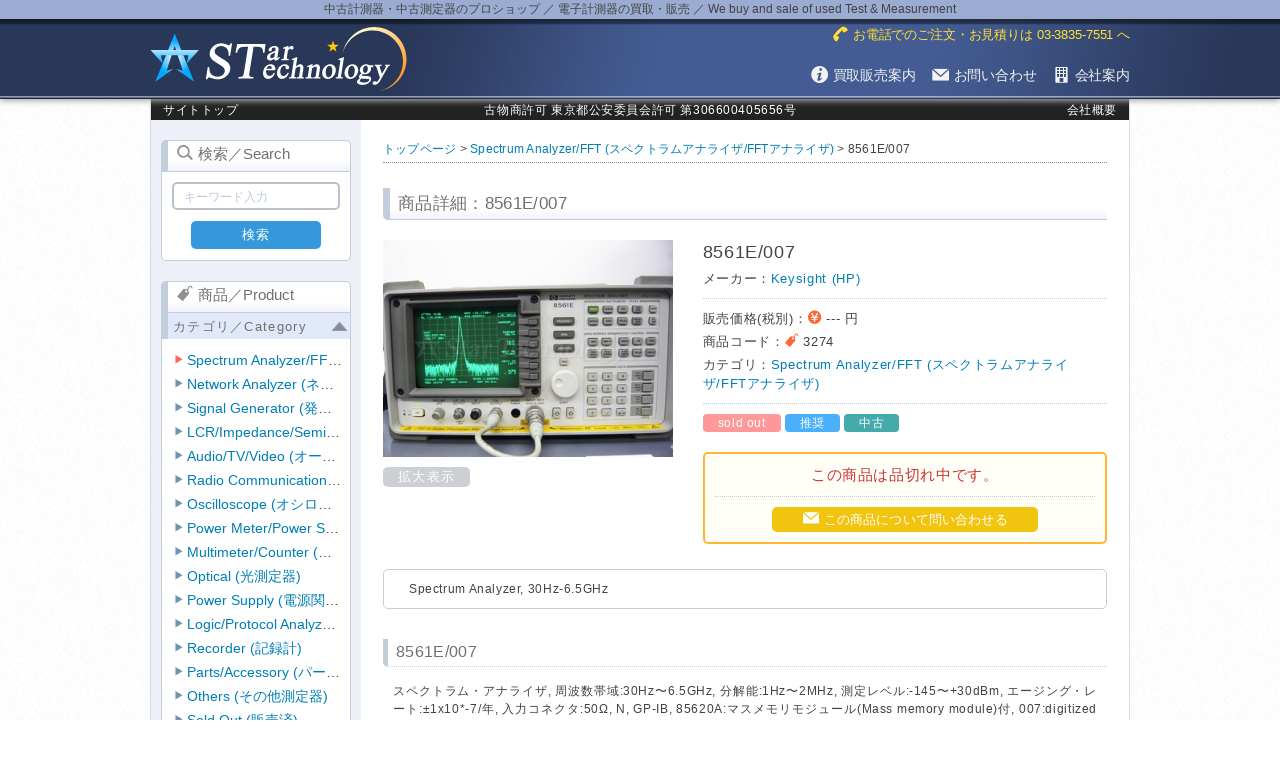

--- FILE ---
content_type: text/html; charset=UTF-8
request_url: https://startechnology.jp/products/detail.php?product_id=10007
body_size: 34143
content:
<?xml version="1.0" encoding="UTF-8"?>
<!DOCTYPE html PUBLIC "-//W3C//DTD XHTML 1.0 Transitional//EN" "http://www.w3.org/TR/xhtml1/DTD/xhtml1-transitional.dtd">
<html xmlns="http://www.w3.org/1999/xhtml" lang="ja" xml:lang="ja" class="LC_Page_Products_Detail">
<head>
<meta http-equiv="Content-Type" content="text/html; charset=UTF-8" />
<meta http-equiv="X-UA-Compatible" content="IE=edge,chrome=1">
<title>8561E/007 | スターテクノロジー : 中古計測器・中古測定器 買取・販売プロショップ</title>
<script>(function(w,d,s,l,i){w[l]=w[l]||[];w[l].push({'gtm.start':
new Date().getTime(),event:'gtm.js'});var f=d.getElementsByTagName(s)[0],
j=d.createElement(s),dl=l!='dataLayer'?'&l='+l:'';j.async=true;j.src=
'https://www.googletagmanager.com/gtm.js?id='+i+dl;f.parentNode.insertBefore(j,f);
})(window,document,'script','dataLayer','GTM-PKTFWLC');</script>
<meta name="viewport" content="initial-scale=1.0, minimum-scale=1.0, maximum-scale=1.0, user-scalable=no">
<meta http-equiv="Content-Script-Type" content="text/javascript" />
<meta http-equiv="Content-Style-Type" content="text/css" />
<script type="text/javascript" language="javascript" src="/pkg/xst2/js/jquery-1.12.4.min.js"></script>
<script type="text/javascript" language="javascript" src="/pkg/xst2/js/vscript_x_st_10834915f.min.js"></script>
<link rel="alternate" type="application/rss+xml" title="RSS" href="http://startechnology.jp/rss/" />
<link rel="shortcut icon" href="/pkg/xst2/img/st/favicon.ico" />
<link rel="icon" type="image/vnd.microsoft.icon" href="/pkg/xst2/img/st/favicon.ico" />
<link rel="stylesheet" type="text/css" media="all" href="/pkg/xst2/css2/vstyle_x_st_108605c45.min.css" />
<link rel="stylesheet" type="text/css" media="print" href="/pkg/xst2/css2/vstylep.min.css" />
<!--[if gt IE 9]><!--><link rel="stylesheet" media="all" type="text/css" href="/pkg/xst2/css2/zfx.min.css" /><!--<![endif]-->
<!--[if lt IE 9]><link rel="stylesheet" media="all" type="text/css" href="/pkg/xst2/css2/vstyleix_st.min.css" /><![endif]-->
<script type="text/javascript">//<![CDATA[
eccube.classCategories = {"__unselected":{"__unselected":{"name":"\u9078\u629e\u3057\u3066\u304f\u3060\u3055\u3044","product_class_id":"10008","product_type":"1"}},"__unselected2":{"#":{"classcategory_id2":"","name":"\u9078\u629e\u3057\u3066\u304f\u3060\u3055\u3044"},"#0":{"classcategory_id2":"0","name":" (\u54c1\u5207\u308c\u4e2d)","stock_find":false,"price01":"","price02":"0","point":"0","product_code":"3274","product_class_id":"10008","product_type":"1"}}};function lnOnLoad()
        {}
$(function(){
lnOnLoad();
});
//]]></script>
</head>

<body class="LC_Page_Products_Detail vwf2">
<noscript><iframe src="https://www.googletagmanager.com/ns.html?id=GTM-PKTFWLC" height="0" width="0" style="display:none;visibility:hidden"></iframe></noscript>
<span class="vmck"></span>
<div class="vpage">

<div class="vheader">

<div id="vrhu" class="vheaderu"><div class="vheaderuppertext vdispns">中古計測器・中古測定器のプロショップ ／ 電子計測器の買取・販売<span class="vdispnt"> ／ We buy and sale of used Test &amp; Measurement</span></div>
</div>
<div id="vrhc" class="vheaderc"><!-- h --><div class="vheaderp vclearfix"><div class="vcontainer vcontainerheader"><div class="vheaderlogop"><div class="vheadermmenu"><a href="#vmmenu"><span aria-hidden="true" class="vheadernavicon vicon-e8a1"></span></div><div class="vheaderlogo1"><a href="/"><object onload="if (this.getSVGDocument) this.getSVGDocument().documentElement.style.cursor='pointer';" data="/pkg/xst2/img/st/logo_st_1_1000_ww.svg" type="image/svg+xml"><img src="/pkg/xst2/img/st/logo_st_1_257x64x2_ww.png"></object></a></div><div class="vheaderlogo2"><a href="/"><object onload="if (this.getSVGDocument) this.getSVGDocument().documentElement.style.cursor='pointer';" data="/pkg/xst2/img/st/logo_st_2_1000_ww.svg" type="image/svg+xml"><img src="/pkg/xst2/img/st/logo_st_2_243x38x2_ww.png"></object></a></div><div class="vheaderlogo3"><a href="/"><object onload="if (this.getSVGDocument) this.getSVGDocument().documentElement.style.cursor='pointer';" data="/pkg/xst2/img/st/logo_st_3_1000_ww.svg" type="image/svg+xml"><img src="/pkg/xst2/img/st/logo_st_3_205x28x2_ww.png"></object></a></div></div><div class="vheadernavp vdispns vdispnt2"><div class="vheadernavp vprintn"><div class="vheadernav vheadernavu"><ul><li class="vheadernavutext valignr"><span aria-hidden="true" class="vheadernavicon vicon-e813"></span><span class="vheadernavtitle">お電話でのご注文・お見積りは 03-3835-7551 へ</span></li></ul></div></div><div class="vheadernavp vprinto"><div class="vheadernav vheadernavu"><ul><li class="vheadernavutext valignr"><span class="vheadernavtitle">Copyright &copy; Star Technology Corp. All rights reserved.</span><br><span class="vheadernavtitle">http://startechnology.jp/</span><br><span aria-hidden="true" class="vheadernavicon vicon-e815"></span><span class="vheadernavtitle">印刷日時：2026.01.22</span></li></ul></div></div><div class="vclearfix"></div><div class="vheadernavp vheadernavl vprintn"><div class="vheadernav"><ul><li><a href="http://startechnology.jp/about/"><span aria-hidden="true" class="vheadernavicon vicon-e80f"></span><span class="vheadernavtitle">買取販売案内</span></a></li><li><a href="https://startechnology.jp/contact/"><span aria-hidden="true" class="vheadernavicon vicon-e809"></span><span class="vheadernavtitle">お問い合わせ</span></a></li><li><a href="http://startechnology.jp/company/"><span aria-hidden="true" class="vheadernavicon vicon-e81d"></span><span class="vheadernavtitle">会社案内</span></a></li></ul></div></div></div></div></div><div class="vclearfix"></div><!-- mm --><div id="vmmenu"><ul class="vmmenuitem"><li><a href="/"><span aria-hidden="true" class="vmmenuicon vicon-e802"></span><span class="vmmenutitle">サイトトップ</span></a></li><li><a href="http://startechnology.jp/about/"><span aria-hidden="true" class="vmmenuicon vicon-e80f"></span><span class="vmmenutitle">買取販売案内</span></a></li><li><a href="http://startechnology.jp/products/categories_list.php"><span aria-hidden="true" class="vmmenuicon vicon-e806"></span><span class="vmmenutitle">商品カテゴリリスト</span></a></li><li><a href="http://startechnology.jp/products/makers_list.php"><span aria-hidden="true" class="vmmenuicon vicon-e806"></span><span class="vmmenutitle">取扱メーカーリスト</span></a></li><li><a href="https://startechnology.jp/contact/"><span aria-hidden="true" class="vmmenuicon vicon-e809"></span><span class="vmmenutitle">お問い合わせ</span></a></li><li><a href="https://startechnology.jp/contactus/"><span aria-hidden="true" class="vmmenuicon vicon-e809"></span><span class="vmmenutitle">Contact US</span></a></li><li><a href="http://startechnology.jp/access/"><span aria-hidden="true" class="vmmenuicon vicon-e817"></span><span class="vmmenutitle">アクセス</span></a></li><li><a href="http://startechnology.jp/company/"><span aria-hidden="true" class="vmmenuicon vicon-e81d"></span><span class="vmmenutitle">会社案内</span></a></li><li><a href="http://startechnology.jp/order/"><span aria-hidden="true" class="vmmenuicon vicon-e829"></span><span class="vmmenutitle">特定商取引に関する表記</span></a></li><li><a href="http://startechnology.jp/guide/privacy.php"><span aria-hidden="true" class="vmmenuicon vicon-e827"></span><span class="vmmenutitle">プライバシーポリシー</span></a></li></ul></div><!-- mm --><!-- h -->
</div>
</div>
<div class="vmain vcontainer">

<div id="vrmu" class="vmaincu"><div class="vmainutbp vdispnt vprintn"><div class="vcontainer"><div class="vmainutb"><div class="vmainutbtr"><div class="vmainutbtds valignl vellips"><a href="/">サイトトップ</a></div><div class="vmainutbtdc valignc vellips">古物商許可 東京都公安委員会許可 第306600405656号</div><div class="vmainutbtds valignr vellips"><a href="http://startechnology.jp/company/profile.php">会社概要</a></div></div></div></div></div>
</div>
<div class="vrowtb vclearfix"><div class="vrowtbtr">

<div id="vrnl" class="vrowtbtd vnav vnav2l"><div class="vnavc"><script>$(document).ready(function(){ $(".vmselect_id").minimalect({ reset: true, class_container: "vminimalect_vblock", searchable: false, placeholder: "全ての商品" }); });</script><script>$(document).ready(function(){ $(".vmselect_maker").minimalect({ reset: true, class_container: "vminimalect_vblock", searchable: false, placeholder: "全てのメーカー" }); });</script><div class="vblockp"><div class="vblocktitle"><span aria-hidden="true" class="vblocktitleicon vicon-e803"></span>検索／Search</div><div class="vblockbody valignl"><form name="search_form" id="search_form" method="get" action="/products/list.php"><input type="hidden" name="transactionid" value="6231a98c12b614c52373a9b2e9b8e0d4ccf46631"><input type="hidden" name="mode" value="search"><p><input type="text" name="name" placeholder="キーワード入力" class="vwidthp100 vform imejp vforms" maxlength="50" value=""></p><div class="vblockbtn"><a href="/products/detail.php" onclick="document.search_form.submit(); return false;" class="aboxblue3 abox130 abox outlineinward">検索</a></div></form></div></div>
<div class="vblockp"><div class="vblocktitle"><span aria-hidden="true" class="vblocktitleicon vicon-e806"></span>商品／Product</div><div class="vblockcategorym"><div id="vaccordion" class="vblockbody valignl voverflowh"><h3>カテゴリ／Category</h3><div class="vblockcategorymblock vclearfix"><ul><li class="level1 onmark"><p><a href="/products/list.php?category_id=10001" class="onlink">Spectrum Analyzer/FFT (スペクトラムアナライザ/FFTアナライザ)</a></p></li><li class="level1"><p><a href="/products/list.php?category_id=10002">Network Analyzer (ネットワークアナライザ)</a></p></li><li class="level1"><p><a href="/products/list.php?category_id=10003">Signal Generator (発振器・信号発生器)</a></p></li><li class="level1"><p><a href="/products/list.php?category_id=10004">LCR/Impedance/Semiconductor (LCR/インピーダンス/半導体)</a></p></li><li class="level1"><p><a href="/products/list.php?category_id=10005">Audio/TV/Video (オーディオ/TV/ビデオ測定器)</a></p></li><li class="level1"><p><a href="/products/list.php?category_id=10006">Radio Communication Tester (無線機テスタ)</a></p></li><li class="level1"><p><a href="/products/list.php?category_id=10007">Oscilloscope (オシロスコープ)</a></p></li><li class="level1"><p><a href="/products/list.php?category_id=10008">Power Meter/Power Sensor (パワーメータ/パワーセンサ)</a></p></li><li class="level1"><p><a href="/products/list.php?category_id=10009">Multimeter/Counter (マルチメータ/カウンタ/周波数・時間・電力計)</a></p></li><li class="level1"><p><a href="/products/list.php?category_id=10010">Optical (光測定器)</a></p></li><li class="level1"><p><a href="/products/list.php?category_id=10011">Power Supply (電源関連機器)</a></p></li><li class="level1"><p><a href="/products/list.php?category_id=10012">Logic/Protocol Analyzer (ロジック/プロトコルアナライザ/有線通信測定器)</a></p></li><li class="level1"><p><a href="/products/list.php?category_id=10013">Recorder (記録計)</a></p></li><li class="level1"><p><a href="/products/list.php?category_id=10014">Parts/Accessory (パーツ/アクセサリ)</a></p></li><li class="level1"><p><a href="/products/list.php?category_id=10015">Others (その他測定器)</a></p></li></ul>
<ul><li class="level1"><p><a href="/products/soldout.php">Sold Out (販売済)</a></p></li></ul></div><h3 class="vbordertop">メーカー／Mfg</h3><div class="vblockcategorymblock vmaker vclearfix"><ul><li class="level1"><p><a href="/products/maker.php?maker_id=10059">HIROSE ELECTRIC</a></p></li><li class="level1"><p><a href="/products/maker.php?maker_id=10058">C.E.PRECTOSTON</a></p></li><li class="level1"><p><a href="/products/maker.php?maker_id=10057">ETS-LINDGREN</a></p></li><li class="level1"><p><a href="/products/maker.php?maker_id=10056">Weinschel Associates</a></p></li><li class="level1"><p><a href="/products/maker.php?maker_id=10055">Pasternack</a></p></li><li class="level1"><p><a href="/products/maker.php?maker_id=10054">MICRONIX</a></p></li><li class="level1"><p><a href="/products/maker.php?maker_id=10053">EMCO</a></p></li><li class="level1"><p><a href="/products/maker.php?maker_id=10052">R&amp;K</a></p></li><li class="level1"><p><a href="/products/maker.php?maker_id=10051">DDK</a></p></li><li class="level1"><p><a href="/products/maker.php?maker_id=10001">Keysight</a></p></li><li class="level1"><p><a href="/products/maker.php?maker_id=10002">Keysight (Agilent)</a></p></li><li class="level1 onmark"><p><a href="/products/maker.php?maker_id=10003" class="onlink">Keysight (HP)</a></p></li><li class="level1"><p><a href="/products/maker.php?maker_id=10004">Tektronix</a></p></li><li class="level1"><p><a href="/products/maker.php?maker_id=10005">R&amp;S</a></p></li><li class="level1"><p><a href="/products/maker.php?maker_id=10006">Anritsu</a></p></li><li class="level1"><p><a href="/products/maker.php?maker_id=10007">Advantest</a></p></li><li class="level1"><p><a href="/products/maker.php?maker_id=10008">ADC</a></p></li><li class="level1"><p><a href="/products/maker.php?maker_id=10009">LeCroy</a></p></li><li class="level1"><p><a href="/products/maker.php?maker_id=10012">Yokogawa</a></p></li><li class="level1"><p><a href="/products/maker.php?maker_id=10013">Yokogawa T&amp;M</a></p></li><li class="level1"><p><a href="/products/maker.php?maker_id=10014">Ando</a></p></li><li class="level1"><p><a href="/products/maker.php?maker_id=10015">Kikusui</a></p></li><li class="level1"><p><a href="/products/maker.php?maker_id=10016">Takasago</a></p></li><li class="level1"><p><a href="/products/maker.php?maker_id=10017">Hioki</a></p></li><li class="level1"><p><a href="/products/maker.php?maker_id=10018">NF</a></p></li><li class="level1"><p><a href="/products/maker.php?maker_id=10020">Iwatsu</a></p></li><li class="level1"><p><a href="/products/maker.php?maker_id=10022">Shibasoku</a></p></li><li class="level1"><p><a href="/products/maker.php?maker_id=10023">Texio (Instek)</a></p></li><li class="level1"><p><a href="/products/maker.php?maker_id=10025">HUBER+SUHNER</a></p></li><li class="level1"><p><a href="/products/maker.php?maker_id=10026">Maury Microwave</a></p></li><li class="level1"><p><a href="/products/maker.php?maker_id=10027">ENI</a></p></li><li class="level1"><p><a href="/products/maker.php?maker_id=10028">Furukawa (FITEL)</a></p></li><li class="level1"><p><a href="/products/maker.php?maker_id=10029">SEI</a></p></li><li class="level1"><p><a href="/products/maker.php?maker_id=10031">Artiza Networks</a></p></li><li class="level1"><p><a href="/products/maker.php?maker_id=10032">Narda</a></p></li><li class="level1"><p><a href="/products/maker.php?maker_id=10033">Coherent</a></p></li><li class="level1"><p><a href="/products/maker.php?maker_id=10035">Edic System</a></p></li><li class="level1"><p><a href="/products/maker.php?maker_id=10039">NEC</a></p></li><li class="level1"><p><a href="/products/maker.php?maker_id=10040">Puneum</a></p></li><li class="level1"><p><a href="/products/maker.php?maker_id=10041">AMETEK</a></p></li><li class="level1"><p><a href="/products/maker.php?maker_id=10042">Others (その他)</a></p></li><li class="level1"><p><a href="/products/maker.php?maker_id=10043">Fujikura</a></p></li><li class="level1"><p><a href="/products/maker.php?maker_id=10044">NI</a></p></li><li class="level1"><p><a href="/products/maker.php?maker_id=10045">Sakuma Antenna</a></p></li><li class="level1"><p><a href="/products/maker.php?maker_id=10046">Yagi</a></p></li><li class="level1"><p><a href="/products/maker.php?maker_id=10047">Newtons4th</a></p></li><li class="level1"><p><a href="/products/maker.php?maker_id=10049">GORE</a></p></li><li class="level1"><p><a href="/products/maker.php?maker_id=10050">Insulated wire</a></p></li></ul></div></div></div></div>
<div class="vblockp"><ul class="vblockguide vclearfix"><li><p><a href="/">サイトトップ</a></p></li><li><p class=""><a href="http://startechnology.jp/about/">買取販売案内</a></p></li><li><p class=""><a href="https://startechnology.jp/contact/">お問い合わせ</a></p></li><li><p class=""><a href="https://startechnology.jp/contactus/">Contact Us</a></p></li><li><p class=""><a href="http://startechnology.jp/access/">アクセス</a></p></li><li><p class=""><a href="http://startechnology.jp/company/">会社案内</a></p></li><li><p class=""><a href="http://startechnology.jp/company/profile.php">会社概要</a></p></li><li><p class=""><a href="http://startechnology.jp/order/">特定商取引法の表記</a></p></li><li><p class=""><a href="http://startechnology.jp/guide/privacy.php">プライバシーポリシー</a></p></li></ul></div>
<div class="vblockp"><div class="vboxap"><div class="vbannerfbb"><div class="vbannerfbp"><div class="vbannerfbr"><div class="vbannerfbh valignc"><img src="/pkg/xst2/img/st/logo_facebook_176x176.png" alt="Facebook"></div><div class="vbannerfbd valignc"><a href="https://ja-jp.facebook.com/pages/%E3%82%B9%E3%82%BF%E3%83%BC%E3%83%86%E3%82%AF%E3%83%8E%E3%83%AD%E3%82%B8%E3%83%BC%E6%A0%AA%E5%BC%8F%E4%BC%9A%E7%A4%BE/384532178358338" target="_blank"><img src="/pkg/xst2/img/st/logo_st_4_250x43x2_ww.png" alt="Star Technology"><br>Facebook公式サイト<span class="vdispns">で最新情報を配信中！</span></a></div></div></div></div></div></div>
</div></div>
<div id="vrac" class="vrowtbtd varticle varticle2"><div class="varticlec">

<div class="vblockp vdispnt"><div class="vbreadcrumb"><div itemscope itemtype="http://data-vocabulary.org/Breadcrumb"><a href="http://startechnology.jp/" itemprop="url"><span itemprop="title">トップページ</span></a>&nbsp;&gt;&nbsp;</div><div itemscope itemtype="http://data-vocabulary.org/Breadcrumb"><a href="/products/list.php?category_id=10001" itemprop="url"><span itemprop="title">Spectrum Analyzer/FFT (スペクトラムアナライザ/FFTアナライザ)</span></a>&nbsp;&gt;&nbsp;</div><div itemscope itemtype="http://data-vocabulary.org/Breadcrumb"><span itemprop="title">8561E/007</span></div></div></div>
<script type="text/javascript">//<![CDATA[
function fnSetClassCategories(form, classcat_id2_selected) {
var $form = $(form);
var product_id = $form.find('input[name=product_id]').val();
var $sele1 = $form.find('select[name=classcategory_id1]');
var $sele2 = $form.find('select[name=classcategory_id2]');
eccube.setClassCategories($form, product_id, $sele1, $sele2, classcat_id2_selected);
}
//]]></script>

<script>$(document).ready(function(){ $(".vmselect_class1x").minimalect({ reset: true, class_container: "vminimalect_vblock", searchable: false, placeholder: "選択してください1" }); });</script><script>$(document).ready(function(){ $(".vmselect_class2x").minimalect({ reset: true, class_container: "vminimalect_vblock", searchable: false, placeholder: "選択してください2" }); });</script><script>$(window).on("load resize",function(){var a=$(".vrecommendmhp").outerWidth(),m=370,d=630,e=870,s=1100;$(".vrecommendmhp").removeClass("a1 a2 a3 a4 a5"),$(".vrecommendmhb").removeClass("a1 a2 a3 a4 a5"),m>=a?($(".vrecommendmhp").addClass("a1"),$(".vrecommendmhb").addClass("a1")):d>=a?($(".vrecommendmhp").addClass("a2"),$(".vrecommendmhb").addClass("a2")):e>=a?($(".vrecommendmhp").addClass("a3"),$(".vrecommendmhb").addClass("a3")):s>=a?($(".vrecommendmhp").addClass("a4"),$(".vrecommendmhb").addClass("a4")):($(".vrecommendmhp").addClass("a5"),$(".vrecommendmhb").addClass("a5"))});</script><script>$(function(){ $('#product_inquiry').click(function() { $('#form1').attr('action', 'https://startechnology.jp/contact/'); $('#form1').attr('method', 'post'); $('#form1').submit(); }); });</script><div class="vblockp vclearfix"><div class="vmainarticle valignl"><h2>商品詳細：8561E/007</h2><div class="vdetailu vclearfix"><form name="form1" id="form1" method="post" action="?"><input type="hidden" name="transactionid" value="6231a98c12b614c52373a9b2e9b8e0d4ccf46631" /><div class="vdetailphotop"><div class="vdetailphoto"><a href="/img/pic/3274_01_160113_l.jpg" class="expansion outlineinward vwidthp100" title="8561E/007"><img src="/img/pic/3274_01_160113_m.jpg" alt="8561E/007"></a></div><div class="vdetailphotoexp vdispns"><a href="/img/pic/3274_01_160113_l.jpg" class="expansion2 aboxgray1 abox outlineinward" title="8561E/007">拡大表示</a></div></div><!-- vdetailphotop --><div class="vdetailtext"><div class="vdetailtextc"><div class="vdetailname vbreakw">8561E/007</div><div class="vbreakw">メーカー：<a href="/products/maker.php?maker_id=10003">Keysight (HP)</a></div><hr class="vseparator10"><div>販売価格(税別)：<span aria-hidden="true" class="vyensymbol vicon-e811"></span><span id="price02_default">---</span><span id="price02_dynamic"></span> 円</div><div>商品コード：<span aria-hidden="true" class="vyensymbol vicon-e806"></span><span id="product_code_default">3274</span><span id="product_code_dynamic"></span></div><div class="vbreakw">カテゴリ：<a href="/products/list.php?category_id=10001">Spectrum Analyzer/FFT (スペクトラムアナライザ/FFTアナライザ)</a><br></div><hr class="vseparator10"><div class="vdetailstatus"><span class="vdetailstatusbox vdetailstatusboxso">sold out</span><span class="vdetailstatusbox">推奨</span><span class="vdetailstatusbox vdetailstatusboxgn">中古</span></div></div><!-- vdetailtextc --><!-- 1 --><div class="vdetailinfo"><input type="hidden" name="mode" value="cart" /><input type="hidden" name="product_id" value="10007" /><input type="hidden" name="product_class_id" value="10008" id="product_class_id" /><input type="hidden" name="favorite_product_id" value="" /><div class="vdetailinfoc"><div class="vdetailoos valignc vfontcr">この商品は品切れ中です。</div><div class="valignc"></div></div><hr class="vseparator10"><input type="hidden" name="product_code_min" value="3274" /><input type="hidden" name="product_code_max" value="3274" /><input type="hidden" name="price02_min_inctax" value="0" /><input type="hidden" name="price02_max_inctax" value="0" /><div class="vdetailinfoc valignc"><a href="javascript:void(0);" id="product_inquiry" class="aboxyellow3 vdetailinquirybtn abox outlineinward"><span aria-hidden="true" class="vbtnsymbol vicon-e809"></span>この商品について問い合わせる</a></div></div><!-- 1 --></div><!-- vdetailtext --></form></div><!-- vdetailu --><div class="vclearfix"></div><div class="vdetailcommentl vbreakw valignj"><p>Spectrum Analyzer, 30Hz-6.5GHz</p></div><h3>8561E/007</h3><div class="vdetailcommentm vbreakw valignj"><p>スペクトラム・アナライザ, 周波数帯域:30Hz〜6.5GHz, 分解能:1Hz〜2MHz, 測定レベル:-145〜+30dBm, エージング・レート:±1x10*-7/年, 入力コネクタ:50Ω, N, GP-IB, 85620A:マスメモリモジュール(Mass memory module)付, 007:digitized fast time-domain sweeps</p></div><div class="vdetailsubphotont"><div class="vrecommendmhh vclearfix"><div class="vrecommendmhp vclearfix"><div class="vmh1 vrecommendmhb"><div class="vrecommendmhphotop"><div class="vrecommendmhphoto"><a href="/img/pic/3274_02_160113_l.jpg" class="expansion outlineinward" title="8561E/007"><img src="/img/pic/3274_02_160113_x.jpg" alt="8561E/007"></a></div></div></div><div class="vmh1 vrecommendmhb"><div class="vrecommendmhphotop"><div class="vrecommendmhphoto"><a href="/img/pic/3274_03_160113_l.jpg" class="expansion outlineinward" title="8561E/007"><img src="/img/pic/3274_03_160113_x.jpg" alt="8561E/007"></a></div></div></div><div class="vmh1 vrecommendmhb"><div class="vrecommendmhphotop"><div class="vrecommendmhphoto"><a href="/img/pic/3274_04_160113_l.jpg" class="expansion outlineinward" title="8561E/007"><img src="/img/pic/3274_04_160113_x.jpg" alt="8561E/007"></a></div></div></div><div class="vmh1 vrecommendmhb"><div class="vrecommendmhphotop"><div class="vrecommendmhphoto"><a href="/img/pic/3274_05_160113_l.jpg" class="expansion outlineinward" title="8561E/007"><img src="/img/pic/3274_05_160113_x.jpg" alt="8561E/007"></a></div></div></div></div></div></div></div><!-- vmainarticle --></div><!-- vblockp -->
<hr class="vseparator25">
<script>
$(window).on("load resize",function(){var a=$(".vrecommendmhp").outerWidth(),m=370,d=630,e=870,s=1100;$(".vrecommendmhp").removeClass("a1 a2 a3 a4 a5"),$(".vrecommendmhb").removeClass("a1 a2 a3 a4 a5"),m>=a?($(".vrecommendmhp").addClass("a1"),$(".vrecommendmhb").addClass("a1")):d>=a?($(".vrecommendmhp").addClass("a2"),$(".vrecommendmhb").addClass("a2")):e>=a?($(".vrecommendmhp").addClass("a3"),$(".vrecommendmhb").addClass("a3")):s>=a?($(".vrecommendmhp").addClass("a4"),$(".vrecommendmhb").addClass("a4")):($(".vrecommendmhp").addClass("a5"),$(".vrecommendmhb").addClass("a5"))});
</script><div class="vblockp"><div class="vblocktitle"><span aria-hidden="true" class="vblocktitleicon vicon-e80c"></span>推奨良品</div><div class="vblockbody valignl"><div class="vrecommendmhh vclearfix"><div class="vrecommendmhp vclearfix"><div class="vmh1 vrecommendmhb"><div class="vrecommendmhphotop"><div class="vrecommendmhphoto"><a href="/products/detail.php?product_id=12170" class="outlineinward"><img src="/img/pic/9770-01w_m.jpg" alt="35670A/1D2,1D3,1D4,AY2"></a></div></div><div class="vrecommendmhname vbreakw"><a href="/products/detail.php?product_id=12170">35670A/1D2,1D3,1D4,AY2</a></div><div class="vrecommendmhmaker vbreakw">メーカー：<a href="/products/maker.php?maker_id=10002">Keysight (Agilent)</a></div><div class="vrecommendmhprice vbreakw"><span aria-hidden="true" class="vyensymbol vicon-e811"></span>660,000 円</div><div class="vrecommendmhcomment vbreakw valignl">Dynamic Signal Analyzer</div></div><div class="vmh1 vrecommendmhb"><div class="vrecommendmhphotop"><div class="vrecommendmhphoto"><a href="/products/detail.php?product_id=12169" class="outlineinward"><img src="/img/pic/9773-01w_m.jpg" alt="MSO4054"></a></div></div><div class="vrecommendmhname vbreakw"><a href="/products/detail.php?product_id=12169">MSO4054</a></div><div class="vrecommendmhmaker vbreakw">メーカー：<a href="/products/maker.php?maker_id=10004">Tektronix</a></div><div class="vrecommendmhprice vbreakw"><span aria-hidden="true" class="vyensymbol vicon-e811"></span>490,000 円</div><div class="vrecommendmhcomment vbreakw valignl">Mixed Signal Oscilloscopes, 500MHz,4+16ch,2.5GS/s</div></div><div class="vmh1 vrecommendmhb"><div class="vrecommendmhphotop"><div class="vrecommendmhphoto"><a href="/products/detail.php?product_id=12168" class="outlineinward"><img src="/img/pic/9763-01w_m.jpg" alt="TDS3014B(TDS3TMT)"></a></div></div><div class="vrecommendmhname vbreakw"><a href="/products/detail.php?product_id=12168">TDS3014B(TDS3TMT)</a></div><div class="vrecommendmhmaker vbreakw">メーカー：<a href="/products/maker.php?maker_id=10004">Tektronix</a></div><div class="vrecommendmhprice vbreakw"><span aria-hidden="true" class="vyensymbol vicon-e811"></span>120,000 円</div><div class="vrecommendmhcomment vbreakw valignl">100MHz/4ch/1.25GS/s Digital Oscilloscope</div></div><div class="vmh1 vrecommendmhb"><div class="vrecommendmhphotop"><div class="vrecommendmhphoto"><a href="/products/detail.php?product_id=12167" class="outlineinward"><img src="/img/pic/9652-01w_m.jpg" alt="8564E"></a></div></div><div class="vrecommendmhname vbreakw"><a href="/products/detail.php?product_id=12167">8564E</a></div><div class="vrecommendmhmaker vbreakw">メーカー：<a href="/products/maker.php?maker_id=10003">Keysight (HP)</a></div><div class="vrecommendmhprice vbreakw"><span aria-hidden="true" class="vyensymbol vicon-e811"></span>600,000 円</div><div class="vrecommendmhcomment vbreakw valignl">Spectrum analyzer, 9kHz-40GHz</div></div><div class="vmh1 vrecommendmhb"><div class="vrecommendmhphotop"><div class="vrecommendmhphoto"><a href="/products/detail.php?product_id=12155" class="outlineinward"><img src="/img/pic/9734-01w_m.jpg" alt="83623B/001"></a></div></div><div class="vrecommendmhname vbreakw"><a href="/products/detail.php?product_id=12155">83623B/001</a></div><div class="vrecommendmhmaker vbreakw">メーカー：<a href="/products/maker.php?maker_id=10003">Keysight (HP)</a></div><div class="vrecommendmhprice vbreakw"><span aria-hidden="true" class="vyensymbol vicon-e811"></span>860,000 円</div><div class="vrecommendmhcomment vbreakw valignl">Synthesized sweeper, 10MHz-20GHz,</div></div><div class="vmh1 vrecommendmhb"><div class="vrecommendmhphotop"><div class="vrecommendmhphoto"><a href="/products/detail.php?product_id=12156" class="outlineinward"><img src="/img/pic/9736-01w_m.jpg" alt="8110A/UN2 (81103Ax2, 81106A)"></a></div></div><div class="vrecommendmhname vbreakw"><a href="/products/detail.php?product_id=12156">8110A/UN2 (81103Ax2, 81106A)</a></div><div class="vrecommendmhmaker vbreakw">メーカー：<a href="/products/maker.php?maker_id=10003">Keysight (HP)</a></div><div class="vrecommendmhprice vbreakw"><span aria-hidden="true" class="vyensymbol vicon-e811"></span>220,000 円</div><div class="vrecommendmhcomment vbreakw valignl">150MHz Pulse Generator</div></div><div class="vmh1 vrecommendmhb"><div class="vrecommendmhphotop"><div class="vrecommendmhphoto"><a href="/products/detail.php?product_id=12163" class="outlineinward"><img src="/img/pic/9733-01w_m.jpg" alt="54831M"></a></div></div><div class="vrecommendmhname vbreakw"><a href="/products/detail.php?product_id=12163">54831M</a></div><div class="vrecommendmhmaker vbreakw">メーカー：<a href="/products/maker.php?maker_id=10002">Keysight (Agilent)</a></div><div class="vrecommendmhprice vbreakw"><span aria-hidden="true" class="vyensymbol vicon-e811"></span>250,000 円</div><div class="vrecommendmhcomment vbreakw valignl">Infiniium Oscilloscope, 600MHz, 4ch, 4GSa/s</div></div><div class="vmh1 vrecommendmhb"><div class="vrecommendmhphotop"><div class="vrecommendmhphoto"><a href="/products/detail.php?product_id=12158" class="outlineinward"><img src="/img/pic/9738-01w_m.jpg" alt="TDS5034B"></a></div></div><div class="vrecommendmhname vbreakw"><a href="/products/detail.php?product_id=12158">TDS5034B</a></div><div class="vrecommendmhmaker vbreakw">メーカー：<a href="/products/maker.php?maker_id=10004">Tektronix</a></div><div class="vrecommendmhprice vbreakw"><span aria-hidden="true" class="vyensymbol vicon-e811"></span>190,000 円</div><div class="vrecommendmhcomment vbreakw valignl">350MHz 4ch 5GSa/s Digital Phosphor Oscilloscope</div></div><div class="vmh1 vrecommendmhb"><div class="vrecommendmhphotop"><div class="vrecommendmhphoto"><a href="/products/detail.php?product_id=12162" class="outlineinward"><img src="/img/pic/9752-01w_m.jpg" alt="TAP2500"></a></div></div><div class="vrecommendmhname vbreakw"><a href="/products/detail.php?product_id=12162">TAP2500</a></div><div class="vrecommendmhmaker vbreakw">メーカー：<a href="/products/maker.php?maker_id=10004">Tektronix</a></div><div class="vrecommendmhprice vbreakw"><span aria-hidden="true" class="vyensymbol vicon-e811"></span>250,000 円</div><div class="vrecommendmhcomment vbreakw valignl">2.5GHz Active Probe</div></div><div class="vmh1 vrecommendmhb"><div class="vrecommendmhphotop"><div class="vrecommendmhphoto"><a href="/products/detail.php?product_id=12161" class="outlineinward"><img src="/img/pic/9751-01w_m.jpg" alt="TAP1500"></a></div></div><div class="vrecommendmhname vbreakw"><a href="/products/detail.php?product_id=12161">TAP1500</a></div><div class="vrecommendmhmaker vbreakw">メーカー：<a href="/products/maker.php?maker_id=10004">Tektronix</a></div><div class="vrecommendmhprice vbreakw"><span aria-hidden="true" class="vyensymbol vicon-e811"></span>200,000 円</div><div class="vrecommendmhcomment vbreakw valignl">1.5GHz Active Probe</div></div><div class="vmh1 vrecommendmhb"><div class="vrecommendmhphotop"><div class="vrecommendmhphoto"><a href="/products/detail.php?product_id=12160" class="outlineinward"><img src="/img/pic/9750-01w_m.jpg" alt="TCP0030"></a></div></div><div class="vrecommendmhname vbreakw"><a href="/products/detail.php?product_id=12160">TCP0030</a></div><div class="vrecommendmhmaker vbreakw">メーカー：<a href="/products/maker.php?maker_id=10004">Tektronix</a></div><div class="vrecommendmhprice vbreakw"><span aria-hidden="true" class="vyensymbol vicon-e811"></span>170,000 円</div><div class="vrecommendmhcomment vbreakw valignl">AC/DC Current Probe, 120MHz, 30A</div></div><div class="vmh1 vrecommendmhb"><div class="vrecommendmhphotop"><div class="vrecommendmhphoto"><a href="/products/detail.php?product_id=12157" class="outlineinward"><img src="/img/pic/9737-01w_m.jpg" alt="89410A/AY9,AYA,AYB"></a></div></div><div class="vrecommendmhname vbreakw"><a href="/products/detail.php?product_id=12157">89410A/AY9,AYA,AYB</a></div><div class="vrecommendmhmaker vbreakw">メーカー：<a href="/products/maker.php?maker_id=10002">Keysight (Agilent)</a></div><div class="vrecommendmhprice vbreakw"><span aria-hidden="true" class="vyensymbol vicon-e811"></span>380,000 円</div><div class="vrecommendmhcomment vbreakw valignl">Vector Signal Analyzer, DC-10MHz</div></div></div></div></div></div>
</div></div>

</div></div>
<div id="vrml" class="vmaincl"><div class="vmainltbp vprintn"><span class="vdispnp">&nbsp;</span><div class="vcontainer vdispnt"><div class="vmainltb"><div class="vmainltbtr"><div class="vmainltbtds valignl vellips"><a href="/">サイトトップ</a></div><div class="vmainltbtdc valignc vellips">古物商許可 東京都公安委員会許可 第306600405656号</div><div class="vmainltbtds valignr vellips"><a href="http://startechnology.jp/guide/privacy.php">プライバシーポリシー</a></div></div></div></div></div>
</div>
</div>
<div class="vfooter">

<div id="vrfc" class="vfooterc"><div class="vfooterp"><div class="vfooterb vcontainer">Copyright &copy; 2016-2026 Star Technology Corp. <br class="vbrs">All rights reserved.</div></div>
</div>

</div>
</div>
</body>

</html>


--- FILE ---
content_type: text/css
request_url: https://startechnology.jp/pkg/xst2/css2/vstyle_x_st_108605c45.min.css
body_size: 129012
content:
@charset "utf-8";#cboxOverlay,#cboxWrapper,#colorbox{position:absolute;top:0;left:0;z-index:9999;overflow:hidden}#cboxWrapper{max-width:none}#cboxOverlay{position:fixed;width:100%;height:100%}#cboxBottomLeft,#cboxMiddleLeft{clear:left}#cboxContent{position:relative}#cboxLoadedContent{overflow:auto;-webkit-overflow-scrolling:touch}#cboxTitle{margin:0}#cboxLoadingGraphic,#cboxLoadingOverlay{position:absolute;top:0;left:0;width:100%;height:100%}#cboxClose,#cboxNext,#cboxPrevious,#cboxSlideshow{cursor:pointer}.cboxPhoto{float:left;margin:auto;border:0;display:block;max-width:none;-ms-interpolation-mode:bicubic}.cboxIframe{width:100%;height:100%;display:block;border:0;padding:0;margin:0}#cboxContent,#cboxLoadedContent,#colorbox{box-sizing:content-box;-moz-box-sizing:content-box;-webkit-box-sizing:content-box}#cboxOverlay{background:#fff}#colorbox{outline:0;font:12px/1.2 Verdana,sans-serif;padding:0 10px}#cboxTopLeft{width:25px;height:25px;background:url(vstyle/cb/border1.png) no-repeat 0 0}#cboxTopCenter{height:25px;background:url(vstyle/cb/border1.png) repeat-x 0 -50px}#cboxTopRight{width:25px;height:25px;background:url(vstyle/cb/border1.png) no-repeat -25px 0}#cboxBottomLeft{width:25px;height:25px;background:url(vstyle/cb/border1.png) no-repeat 0 -25px}#cboxBottomCenter{height:25px;background:url(vstyle/cb/border1.png) repeat-x 0 -75px}#cboxBottomRight{width:25px;height:25px;background:url(vstyle/cb/border1.png) no-repeat -25px -25px}#cboxMiddleLeft{width:25px;background:url(vstyle/cb/border2.png) repeat-y 0 0}#cboxMiddleRight{width:25px;background:url(vstyle/cb/border2.png) repeat-y -25px 0}#cboxContent{background:#fff;overflow:hidden}.cboxIframe{background:#fff}#cboxError{padding:50px;border:1px solid #ccc}#cboxLoadedContent{margin-bottom:20px}#cboxTitle{position:absolute;bottom:0;left:0;text-align:left;width:70%;color:#999;white-space:nowrap;overflow:hidden;text-overflow:ellipsis;-moz-text-overflow:ellipsis;-o-text-overflow:ellipsis}#cboxCurrent{position:absolute;top:-22px;right:205px;text-indent:-9999px}#cboxLoadingOverlay{background:#fff}#cboxLoadingGraphic{background:url(vstyle/cb/loading.gif) no-repeat center center}#cboxClose,#cboxNext,#cboxPrevious,#cboxSlideshow{border:0;text-indent:-9999px;width:20px;height:20px;position:absolute;bottom:0;background:url(vstyle/cb/controls.png) 0 0 no-repeat}#cboxClose:active,#cboxNext:active,#cboxPrevious:active,#cboxSlideshow:active{outline:0}#cboxPrevious{background-position:0 0;right:44px}#cboxPrevious:hover{background-position:0 -25px}#cboxNext{background-position:-25px 0;right:22px}#cboxNext:hover{background-position:-25px -25px}#cboxClose{background-position:-50px 0;right:0}#cboxClose:hover{background-position:-50px -25px}.cboxSlideshow_off #cboxPrevious,.cboxSlideshow_on #cboxPrevious{right:66px}.cboxSlideshow_on #cboxSlideshow{background-position:-75px -25px;right:44px}.cboxSlideshow_on #cboxSlideshow:hover{background-position:-100px -25px}.cboxSlideshow_off #cboxSlideshow{background-position:-100px 0;right:44px}.cboxSlideshow_off #cboxSlideshow:hover{background-position:-75px -25px}.leaflet-image-layer,.leaflet-layer,.leaflet-marker-icon,.leaflet-marker-shadow,.leaflet-pane,.leaflet-pane>canvas,.leaflet-pane>svg,.leaflet-tile,.leaflet-tile-container,.leaflet-zoom-box{position:absolute;left:0;top:0}.leaflet-container{overflow:hidden}.leaflet-marker-icon,.leaflet-marker-shadow,.leaflet-tile{-webkit-user-select:none;-moz-user-select:none;user-select:none;-webkit-user-drag:none}.leaflet-safari .leaflet-tile{image-rendering:-webkit-optimize-contrast}.leaflet-safari .leaflet-tile-container{width:1600px;height:1600px;-webkit-transform-origin:0 0}.leaflet-marker-icon,.leaflet-marker-shadow{display:block}.leaflet-container .leaflet-marker-pane img,.leaflet-container .leaflet-overlay-pane svg,.leaflet-container .leaflet-shadow-pane img,.leaflet-container .leaflet-tile,.leaflet-container .leaflet-tile-pane img,.leaflet-container img.leaflet-image-layer{max-width:none!important;max-height:none!important}.leaflet-container.leaflet-touch-zoom{-ms-touch-action:pan-x pan-y;touch-action:pan-x pan-y}.leaflet-container.leaflet-touch-drag{-ms-touch-action:pinch-zoom;touch-action:none;touch-action:pinch-zoom}.leaflet-container.leaflet-touch-drag.leaflet-touch-zoom{-ms-touch-action:none;touch-action:none}.leaflet-container{-webkit-tap-highlight-color:transparent}.leaflet-container a{-webkit-tap-highlight-color:rgba(51,181,229,.4)}.leaflet-tile{filter:inherit;visibility:hidden}.leaflet-tile-loaded{visibility:inherit}.leaflet-zoom-box{width:0;height:0;-moz-box-sizing:border-box;box-sizing:border-box;z-index:800}.leaflet-overlay-pane svg{-moz-user-select:none}.leaflet-pane{z-index:400}.leaflet-tile-pane{z-index:200}.leaflet-overlay-pane{z-index:400}.leaflet-shadow-pane{z-index:500}.leaflet-marker-pane{z-index:600}.leaflet-tooltip-pane{z-index:650}.leaflet-popup-pane{z-index:700}.leaflet-map-pane canvas{z-index:100}.leaflet-map-pane svg{z-index:200}.leaflet-vml-shape{width:1px;height:1px}.lvml{behavior:url(#default#VML);display:inline-block;position:absolute}.leaflet-control{position:relative;z-index:800;pointer-events:visiblePainted;pointer-events:auto}.leaflet-bottom,.leaflet-top{position:absolute;z-index:1000;pointer-events:none}.leaflet-top{top:0}.leaflet-right{right:0}.leaflet-bottom{bottom:0}.leaflet-left{left:0}.leaflet-control{float:left;clear:both}.leaflet-right .leaflet-control{float:right}.leaflet-top .leaflet-control{margin-top:10px}.leaflet-bottom .leaflet-control{margin-bottom:10px}.leaflet-left .leaflet-control{margin-left:10px}.leaflet-right .leaflet-control{margin-right:10px}.leaflet-fade-anim .leaflet-tile{will-change:opacity}.leaflet-fade-anim .leaflet-popup{opacity:0;-webkit-transition:opacity .2s linear;-moz-transition:opacity .2s linear;transition:opacity .2s linear}.leaflet-fade-anim .leaflet-map-pane .leaflet-popup{opacity:1}.leaflet-zoom-animated{-webkit-transform-origin:0 0;-ms-transform-origin:0 0;transform-origin:0 0}.leaflet-zoom-anim .leaflet-zoom-animated{will-change:transform}.leaflet-zoom-anim .leaflet-zoom-animated{-webkit-transition:-webkit-transform .25s cubic-bezier(0,0,.25,1);-moz-transition:-moz-transform .25s cubic-bezier(0,0,.25,1);transition:transform .25s cubic-bezier(0,0,.25,1)}.leaflet-pan-anim .leaflet-tile,.leaflet-zoom-anim .leaflet-tile{-webkit-transition:none;-moz-transition:none;transition:none}.leaflet-zoom-anim .leaflet-zoom-hide{visibility:hidden}.leaflet-interactive{cursor:pointer}.leaflet-grab{cursor:-webkit-grab;cursor:-moz-grab;cursor:grab}.leaflet-crosshair,.leaflet-crosshair .leaflet-interactive{cursor:crosshair}.leaflet-control,.leaflet-popup-pane{cursor:auto}.leaflet-dragging .leaflet-grab,.leaflet-dragging .leaflet-grab .leaflet-interactive,.leaflet-dragging .leaflet-marker-draggable{cursor:move;cursor:-webkit-grabbing;cursor:-moz-grabbing;cursor:grabbing}.leaflet-image-layer,.leaflet-marker-icon,.leaflet-marker-shadow,.leaflet-pane>svg path,.leaflet-tile-container{pointer-events:none}.leaflet-image-layer.leaflet-interactive,.leaflet-marker-icon.leaflet-interactive,.leaflet-pane>svg path.leaflet-interactive{pointer-events:visiblePainted;pointer-events:auto}.leaflet-container{background:#ddd;outline:0}.leaflet-container a{color:#0078a8}.leaflet-container a.leaflet-active{outline:2px solid orange}.leaflet-zoom-box{border:2px dotted #38f;background:rgba(255,255,255,.5)}.leaflet-container{font:12px/1.5 "Helvetica Neue",Arial,Helvetica,sans-serif}.leaflet-bar{box-shadow:0 1px 5px rgba(0,0,0,.65);border-radius:4px}.leaflet-bar a,.leaflet-bar a:hover{background-color:#fff;border-bottom:1px solid #ccc;width:26px;height:26px;line-height:26px;display:block;text-align:center;text-decoration:none;color:#000}.leaflet-bar a,.leaflet-control-layers-toggle{background-position:50% 50%;background-repeat:no-repeat;display:block}.leaflet-bar a:hover{background-color:#f4f4f4}.leaflet-bar a:first-child{border-top-left-radius:4px;border-top-right-radius:4px}.leaflet-bar a:last-child{border-bottom-left-radius:4px;border-bottom-right-radius:4px;border-bottom:none}.leaflet-bar a.leaflet-disabled{cursor:default;background-color:#f4f4f4;color:#bbb}.leaflet-touch .leaflet-bar a{width:30px;height:30px;line-height:30px}.leaflet-touch .leaflet-bar a:first-child{border-top-left-radius:2px;border-top-right-radius:2px}.leaflet-touch .leaflet-bar a:last-child{border-bottom-left-radius:2px;border-bottom-right-radius:2px}.leaflet-control-zoom-in,.leaflet-control-zoom-out{font:bold 18px 'Lucida Console',Monaco,monospace;text-indent:1px}.leaflet-touch .leaflet-control-zoom-in,.leaflet-touch .leaflet-control-zoom-out{font-size:22px}.leaflet-control-layers{box-shadow:0 1px 5px rgba(0,0,0,.4);background:#fff;border-radius:5px}.leaflet-control-layers-toggle{background-image:url(vstyle/lm/layers.png);width:36px;height:36px}.leaflet-retina .leaflet-control-layers-toggle{background-image:url(vstyle/lm/layers-2x.png);background-size:26px 26px}.leaflet-touch .leaflet-control-layers-toggle{width:44px;height:44px}.leaflet-control-layers .leaflet-control-layers-list,.leaflet-control-layers-expanded .leaflet-control-layers-toggle{display:none}.leaflet-control-layers-expanded .leaflet-control-layers-list{display:block;position:relative}.leaflet-control-layers-expanded{padding:6px 10px 6px 6px;color:#333;background:#fff}.leaflet-control-layers-scrollbar{overflow-y:scroll;overflow-x:hidden;padding-right:5px}.leaflet-control-layers-selector{margin-top:2px;position:relative;top:1px}.leaflet-control-layers label{display:block}.leaflet-control-layers-separator{height:0;border-top:1px solid #ddd;margin:5px -10px 5px -6px}.leaflet-default-icon-path{background-image:url(vstyle/lm/marker-icon.png)}.leaflet-container .leaflet-control-attribution{background:#fff;background:rgba(255,255,255,.7);margin:0}.leaflet-control-attribution,.leaflet-control-scale-line{padding:0 5px;color:#333}.leaflet-control-attribution a{text-decoration:none}.leaflet-control-attribution a:hover{text-decoration:underline}.leaflet-container .leaflet-control-attribution,.leaflet-container .leaflet-control-scale{font-size:11px}.leaflet-left .leaflet-control-scale{margin-left:5px}.leaflet-bottom .leaflet-control-scale{margin-bottom:5px}.leaflet-control-scale-line{border:2px solid #777;border-top:none;line-height:1.1;padding:2px 5px 1px;font-size:11px;white-space:nowrap;overflow:hidden;-moz-box-sizing:border-box;box-sizing:border-box;background:#fff;background:rgba(255,255,255,.5)}.leaflet-control-scale-line:not(:first-child){border-top:2px solid #777;border-bottom:none;margin-top:-2px}.leaflet-control-scale-line:not(:first-child):not(:last-child){border-bottom:2px solid #777}.leaflet-touch .leaflet-bar,.leaflet-touch .leaflet-control-attribution,.leaflet-touch .leaflet-control-layers{box-shadow:none}.leaflet-touch .leaflet-bar,.leaflet-touch .leaflet-control-layers{border:2px solid rgba(0,0,0,.2);background-clip:padding-box}.leaflet-popup{position:absolute;text-align:center;margin-bottom:20px}.leaflet-popup-content-wrapper{padding:1px;text-align:left;border-radius:12px}.leaflet-popup-content{margin:13px 19px;line-height:1.4}.leaflet-popup-content p{margin:18px 0}.leaflet-popup-tip-container{width:40px;height:20px;position:absolute;left:50%;margin-left:-20px;overflow:hidden;pointer-events:none}.leaflet-popup-tip{width:17px;height:17px;padding:1px;margin:-10px auto 0;-webkit-transform:rotate(45deg);-moz-transform:rotate(45deg);-ms-transform:rotate(45deg);transform:rotate(45deg)}.leaflet-popup-content-wrapper,.leaflet-popup-tip{background:#fff;color:#333;box-shadow:0 3px 14px rgba(0,0,0,.4)}.leaflet-container a.leaflet-popup-close-button{position:absolute;top:0;right:0;padding:4px 4px 0 0;border:none;text-align:center;width:18px;height:14px;font:16px/14px Tahoma,Verdana,sans-serif;color:#c3c3c3;text-decoration:none;font-weight:700;background:0 0}.leaflet-container a.leaflet-popup-close-button:hover{color:#999}.leaflet-popup-scrolled{overflow:auto;border-bottom:1px solid #ddd;border-top:1px solid #ddd}.leaflet-oldie .leaflet-popup-content-wrapper{zoom:1}.leaflet-oldie .leaflet-popup-tip{width:24px;margin:0 auto}.leaflet-oldie .leaflet-popup-tip-container{margin-top:-1px}.leaflet-oldie .leaflet-control-layers,.leaflet-oldie .leaflet-control-zoom,.leaflet-oldie .leaflet-popup-content-wrapper,.leaflet-oldie .leaflet-popup-tip{border:1px solid #999}.leaflet-div-icon{background:#fff;border:1px solid #666}.leaflet-tooltip{position:absolute;padding:6px;background-color:#fff;border:1px solid #fff;border-radius:3px;color:#222;white-space:nowrap;-webkit-user-select:none;-moz-user-select:none;-ms-user-select:none;user-select:none;pointer-events:none;box-shadow:0 1px 3px rgba(0,0,0,.4)}.leaflet-tooltip.leaflet-clickable{cursor:pointer;pointer-events:auto}.leaflet-tooltip-bottom:before,.leaflet-tooltip-left:before,.leaflet-tooltip-right:before,.leaflet-tooltip-top:before{position:absolute;pointer-events:none;border:6px solid transparent;background:0 0;content:""}.leaflet-tooltip-bottom{margin-top:6px}.leaflet-tooltip-top{margin-top:-6px}.leaflet-tooltip-bottom:before,.leaflet-tooltip-top:before{left:50%;margin-left:-6px}.leaflet-tooltip-top:before{bottom:0;margin-bottom:-12px;border-top-color:#fff}.leaflet-tooltip-bottom:before{top:0;margin-top:-12px;margin-left:-6px;border-bottom-color:#fff}.leaflet-tooltip-left{margin-left:-6px}.leaflet-tooltip-right{margin-left:6px}.leaflet-tooltip-left:before,.leaflet-tooltip-right:before{top:50%;margin-top:-6px}.leaflet-tooltip-left:before{right:0;margin-right:-12px;border-left-color:#fff}.leaflet-tooltip-right:before{left:0;margin-left:-12px;border-right-color:#fff}a,abbr,acronym,address,applet,article,aside,audio,b,big,blockquote,body,canvas,caption,center,cite,code,dd,del,details,dfn,div,dl,dt,em,embed,fieldset,figcaption,figure,footer,form,h1,h2,h3,h4,h5,h6,header,hgroup,html,i,iframe,img,ins,kbd,label,legend,li,mark,menu,nav,object,ol,output,p,pre,q,ruby,s,samp,section,small,span,strike,strong,sub,summary,sup,table,tbody,td,tfoot,th,thead,time,tr,tt,u,ul,var,video{margin:0;padding:0;border:0;font-size:100%;font:inherit;vertical-align:baseline}article,aside,details,figcaption,figure,footer,header,hgroup,menu,nav,section{display:block}body{line-height:1}ol,ul{list-style:none}blockquote,q{quotes:none}blockquote:after,blockquote:before,q:after,q:before{content:'';content:none}table{border-collapse:collapse;border-spacing:0}html{font-family:sans-serif;-ms-text-size-adjust:100%;-webkit-text-size-adjust:100%}body{margin:0}article,aside,details,figcaption,figure,footer,header,hgroup,main,nav,section,summary{display:block}audio,canvas,progress,video{display:inline-block;vertical-align:baseline}audio:not([controls]){display:none;height:0}[hidden],template{display:none}a{background:0 0}a:active,a:hover{outline:0}abbr[title]{border-bottom:1px dotted}b,strong{font-weight:700}dfn{font-style:italic}mark{background:#ff0;color:#000}small{font-size:80%}sub,sup{font-size:75%;line-height:0;position:relative;vertical-align:baseline}sup{top:-.5em}sub{bottom:-.25em}img{border:0}svg:not(:root){overflow:hidden}figure{margin:1em 40px}hr{-moz-box-sizing:content-box;box-sizing:content-box;height:0}pre{overflow:auto}code,kbd,pre,samp{font-family:monospace,monospace;font-size:1em}button,input,optgroup,select,textarea{color:inherit;font:inherit;margin:0}button{overflow:visible}button,select{text-transform:none}button,html input[type=button],input[type=reset],input[type=submit]{-webkit-appearance:button;cursor:pointer}button[disabled],html input[disabled]{cursor:default}button::-moz-focus-inner,input::-moz-focus-inner{border:0;padding:0}input{line-height:normal}input[type=checkbox],input[type=radio]{box-sizing:border-box;padding:0}input[type=number]::-webkit-inner-spin-button,input[type=number]::-webkit-outer-spin-button{height:auto}input[type=search]{-webkit-appearance:textfield;-moz-box-sizing:content-box;-webkit-box-sizing:content-box;box-sizing:content-box}input[type=search]::-webkit-search-cancel-button,input[type=search]::-webkit-search-decoration{-webkit-appearance:none}fieldset{border:1px solid silver;margin:0 2px;padding:.35em .625em .75em}legend{border:0;padding:0}textarea{overflow:auto}optgroup{font-weight:700}table{border-collapse:collapse;border-spacing:0}td,th{padding:0}.aboxblue1{background:#4ab0fc;color:#fff!important}.aboxblue1:hover{background:#2281c8}.aboxblue2{background:#35a0f0;color:#fff!important}.aboxblue2:hover{background:#2886cc}.aboxblue3{background:#3498db;color:#fff!important}.aboxblue3:hover{background:#2980b9}.aboxred1{background:#f88631;color:#fff!important}.aboxred1:hover{background:#de4830}.aboxred2{background:#f38736;color:#fff!important}.aboxred2:hover{background:#d16615}.aboxred3{background:#e67e22;color:#fff!important}.aboxred3:hover{background:#d35400}.aboxgreen1{background:#2ecc71;color:#fff!important}.aboxgreen1:hover{background:#27ae60}.aboxgreen2{background:#28cc86;color:#fff!important}.aboxgreen2:hover{background:#429e76}.aboxgreen3{background:#1abc9c;color:#fff!important}.aboxgreen3:hover{background:#16a085}.aboxyellow1{background:#ffd464;color:#fff!important}.aboxyellow1:hover{background:#ecb935}.aboxyellow2{background:#fdc44f;color:#fff!important}.aboxyellow2:hover{background:#ecb935}.aboxyellow3{background:#f1c40f;color:#fff!important}.aboxyellow3:hover{background:#ccb428}.aboxgray1{background:#ccd0d5;color:#fff!important}.aboxgray1:hover{background:#7c858e}.aboxgray2{background:#aeb2c8;color:#fff!important}.aboxgray2:hover{background:#8489ac}.aboxgray3{background:#9fa4be;color:#fff!important}.aboxgray3:hover{background:#7178a3}.abox100{width:100px;height:28px;line-height:28px}.abox130{width:130px;height:28px;line-height:28px}.abox180{width:180px;height:28px;line-height:28px}.abox{border:0;outline:0;display:block;text-align:center;text-decoration:none!important;border-radius:5px;-moz-border-radius:5px;-webkit-border-radius:5px;-webkit-font-smoothing:subpixel-antialiased;-webkit-transition:border .1s linear,color .1s linear,background-color .1s linear;transition:border .1s linear,color .1s linear,background-color .1s linear}.abox:hover{-webkit-font-smoothing:subpixel-antialiased;-webkit-transition:border .3s linear,color .3s linear,background-color .3s linear;transition:border .3s linear,color .3s linear,background-color .3s linear}.outlineinward{border:0;outline:0;display:inline-block;position:relative;-webkit-transform:translateZ(0);transform:translateZ(0);box-shadow:0 0 1px transparent}@-webkit-keyframes pop{50%{-webkit-transform:scale(1.08);transform:scale(1.08)}100%{-webkit-transform:scale(1);transform:scale(1)}}@keyframes pop{50%{-webkit-transform:scale(1.08);transform:scale(1.08)}100%{-webkit-transform:scale(1);transform:scale(1)}}.pop{border:0;outline:0;display:inline-block;-webkit-transform:translateZ(0);transform:translateZ(0);box-shadow:0 0 1px transparent}.pop:hover{-webkit-animation-name:pop;animation-name:pop;-webkit-animation-duration:.3s;animation-duration:.3s;-webkit-animation-timing-function:linear;animation-timing-function:linear;-webkit-animation-iteration-count:1;animation-iteration-count:1}.aboxgrayx{background:#dee0eb;color:#fff!important;border:0;outline:0;display:inline-block;position:relative;-webkit-transform:translateZ(0);transform:translateZ(0);box-shadow:0 0 1px transparent}.mm-hidden{display:none!important}.mm-wrapper{overflow-x:hidden;position:relative}.mm-menu,.mm-menu>.mm-panel{margin:0;position:absolute;left:0;right:0;top:0;bottom:0;z-index:0}.mm-menu{display:block;overflow:hidden;padding:0}.mm-panel{-webkit-transition:-webkit-transform .4s ease;-moz-transition:-moz-transform .4s ease;-ms-transition:-ms-transform .4s ease;-o-transition:-o-transform .4s ease;transition:transform .4s ease;-webkit-transform:translate3d(100%,0,0);-moz-transform:translate3d(100%,0,0);-ms-transform:translate3d(100%,0,0);-o-transform:translate3d(100%,0,0);transform:translate3d(100%,0,0)}.mm-panel.mm-opened{-webkit-transform:translate3d(0,0,0);-moz-transform:translate3d(0,0,0);-ms-transform:translate3d(0,0,0);-o-transform:translate3d(0,0,0);transform:translate3d(0,0,0)}.mm-panel.mm-subopened{-webkit-transform:translate3d(-30%,0,0);-moz-transform:translate3d(-30%,0,0);-ms-transform:translate3d(-30%,0,0);-o-transform:translate3d(-30%,0,0);transform:translate3d(-30%,0,0)}.mm-panel.mm-highest{z-index:1}.mm-menu>.mm-panel{background:inherit;-webkit-overflow-scrolling:touch;overflow:scroll;overflow-x:hidden;overflow-y:auto;box-sizing:border-box;padding:0 20px}.mm-menu>.mm-panel.mm-hasnavbar{padding-top:40px}.mm-menu>.mm-panel:after,.mm-menu>.mm-panel:before{content:'';display:block;height:20px}.mm-vertical .mm-panel{-webkit-transform:none!important;-moz-transform:none!important;-ms-transform:none!important;-o-transform:none!important;transform:none!important}.mm-listview .mm-vertical .mm-panel,.mm-vertical .mm-listview .mm-panel{display:none;padding:10px 0 10px 10px}.mm-listview .mm-vertical .mm-panel .mm-listview>li:last-child:after,.mm-vertical .mm-listview .mm-panel .mm-listview>li:last-child:after{border-color:transparent}.mm-vertical li.mm-opened>.mm-panel,li.mm-vertical.mm-opened>.mm-panel{display:block}.mm-listview>li.mm-vertical>.mm-next,.mm-vertical .mm-listview>li>.mm-next{height:40px;bottom:auto}.mm-listview>li.mm-vertical>.mm-next:after,.mm-vertical .mm-listview>li>.mm-next:after{top:16px;bottom:auto}.mm-listview>li.mm-vertical.mm-opened>.mm-next:after,.mm-vertical .mm-listview>li.mm-opened>.mm-next:after{-webkit-transform:rotate(45deg);-moz-transform:rotate(45deg);-ms-transform:rotate(45deg);-o-transform:rotate(45deg);transform:rotate(45deg)}.mm-navbar{border-bottom:1px solid transparent;text-align:center;line-height:20px;height:40px;padding:0 40px;margin:0;position:absolute;top:0;left:0;right:0}.mm-navbar>*{display:block;padding:10px 0}.mm-navbar a,.mm-navbar a:hover{text-decoration:none}.mm-navbar .mm-title{text-overflow:ellipsis;white-space:nowrap;overflow:hidden}.mm-navbar .mm-btn{box-sizing:border-box;width:40px;height:40px;position:absolute;top:0;z-index:1}.mm-navbar .mm-btn:first-child{padding-left:20px;left:0}.mm-navbar .mm-btn:last-child{text-align:right;padding-right:20px;right:0}.mm-panel .mm-navbar{display:none}.mm-panel.mm-hasnavbar .mm-navbar{display:block}.mm-listview,.mm-listview>li{list-style:none;display:block;padding:0;margin:0}.mm-listview{font:inherit;font-size:14px;line-height:20px}.mm-listview a,.mm-listview a:hover{text-decoration:none}.mm-listview>li{position:relative}.mm-listview>li>a,.mm-listview>li>span{text-overflow:ellipsis;white-space:nowrap;overflow:hidden;color:inherit;display:block;padding:10px 10px 10px 20px;margin:0}.mm-listview>li>a.mm-arrow,.mm-listview>li>span.mm-arrow{padding-right:50px}.mm-listview>li:not(.mm-divider):after{content:'';border-bottom-width:1px;border-bottom-style:solid;display:block;position:absolute;right:0;bottom:0;left:20px}.mm-listview .mm-next{background:rgba(3,2,1,0);width:50px;padding:0;position:absolute;right:0;top:0;bottom:0;z-index:2}.mm-listview .mm-next:before{content:'';border-left-width:1px;border-left-style:solid;display:block;position:absolute;top:0;bottom:0;left:0}.mm-listview .mm-next+a,.mm-listview .mm-next+span{margin-right:50px}.mm-listview .mm-next.mm-fullsubopen{width:100%}.mm-listview .mm-next.mm-fullsubopen:before{border-left:none}.mm-listview .mm-next.mm-fullsubopen+a,.mm-listview .mm-next.mm-fullsubopen+span{padding-right:50px;margin-right:0}.mm-menu>.mm-panel>.mm-listview{margin:20px -20px}.mm-menu>.mm-panel>.mm-listview:first-child,.mm-menu>.mm-panel>.mm-navbar+.mm-listview{margin-top:-20px}.mm-listview .mm-inset{list-style:inside disc;padding:0 10px 15px 40px;margin:0}.mm-listview .mm-inset>li{padding:5px 0}.mm-listview .mm-divider{text-overflow:ellipsis;white-space:nowrap;overflow:hidden;font-size:10px;text-transform:uppercase;text-indent:20px;line-height:25px}.mm-listview .mm-spacer{padding-top:40px}.mm-listview .mm-spacer>.mm-next{top:40px}.mm-listview .mm-spacer.mm-divider{padding-top:25px}.mm-arrow:after,.mm-next:after,.mm-prev:before{content:'';border:2px solid transparent;display:inline-block;width:8px;height:8px;margin:auto;position:absolute;top:0;bottom:0;-webkit-transform:rotate(-45deg);-moz-transform:rotate(-45deg);-ms-transform:rotate(-45deg);-o-transform:rotate(-45deg);transform:rotate(-45deg)}.mm-prev:before{border-right:none;border-bottom:none;left:20px}.mm-arrow:after,.mm-next:after{border-top:none;border-left:none;right:20px}.mm-menu{background:#f3f3f3;color:rgba(0,0,0,.7)}.mm-menu .mm-navbar{border-color:rgba(0,0,0,.1)}.mm-menu .mm-navbar a,.mm-menu .mm-navbar>*{color:rgba(0,0,0,.3)}.mm-menu .mm-navbar .mm-btn:after,.mm-menu .mm-navbar .mm-btn:before{border-color:rgba(0,0,0,.3)}.mm-menu .mm-listview>li:after{border-color:rgba(0,0,0,.1)}.mm-menu .mm-listview>li .mm-arrow:after,.mm-menu .mm-listview>li .mm-next:after,.mm-menu .mm-listview>li .mm-prev:before{border-color:rgba(0,0,0,.3)}.mm-menu .mm-listview>li .mm-next:before,.mm-menu .mm-listview>li .mm-prev:after{border-color:rgba(0,0,0,.1)}.mm-menu .mm-listview>li.mm-selected>a:not(.mm-next),.mm-menu .mm-listview>li.mm-selected>span{background:rgba(255,255,255,.5)}.mm-menu .mm-divider,.mm-menu .mm-listview li.mm-opened.mm-vertical>.mm-panel,.mm-menu .mm-listview li.mm-opened.mm-vertical>a.mm-next,.mm-menu.mm-vertical .mm-listview li.mm-opened>.mm-panel,.mm-menu.mm-vertical .mm-listview li.mm-opened>a.mm-next{background:rgba(0,0,0,.05)}.mm-page{box-sizing:border-box;position:relative}.mm-slideout{-webkit-transition:-webkit-transform .4s ease;-ms-transition:-ms-transform .4s ease;transition:transform .4s ease}html.mm-opened{overflow:hidden;position:relative}html.mm-opened body{overflow:hidden}html.mm-background .mm-page{background:inherit}#mm-blocker{background:rgba(3,2,1,0);display:none;width:100%;height:100%;position:fixed;top:0;left:0;z-index:999999}html.mm-blocking #mm-blocker,html.mm-opened #mm-blocker{display:block}.mm-menu.mm-offcanvas{display:none;position:fixed}.mm-menu.mm-current{display:block}.mm-menu{width:80%;min-width:140px;max-width:440px}html.mm-opening .mm-slideout{-webkit-transform:translate(80%,0);-moz-transform:translate(80%,0);-ms-transform:translate(80%,0);-o-transform:translate(80%,0);transform:translate(80%,0)}@media all and (max-width:175px){html.mm-opening .mm-slideout{-webkit-transform:translate(140px,0);-moz-transform:translate(140px,0);-ms-transform:translate(140px,0);-o-transform:translate(140px,0);transform:translate(140px,0)}}@media all and (min-width:550px){html.mm-opening .mm-slideout{-webkit-transform:translate(440px,0);-moz-transform:translate(440px,0);-ms-transform:translate(440px,0);-o-transform:translate(440px,0);transform:translate(440px,0)}}.mm-menu.mm-bottom.mm-autoheight,.mm-menu.mm-top.mm-autoheight{max-height:80%}.mm-menu.mm-bottom.mm-autoheight.mm-fullscreen,.mm-menu.mm-top.mm-autoheight.mm-fullscreen{max-height:100%}.mm-menu.mm-measureheight>.mm-panel{bottom:auto!important;height:auto!important}em.mm-counter{font:inherit;font-size:14px;font-style:normal;text-indent:0;line-height:20px;display:block;margin-top:-10px;position:absolute;right:45px;top:50%}em.mm-counter+a.mm-next{padding-left:40px}em.mm-counter+a.mm-next+a,em.mm-counter+a.mm-next+span{margin-right:90px}em.mm-counter+a.mm-fullsubopen{padding-left:0}.mm-vertical>.mm-counter{top:12px;margin-top:0}.mm-vertical.mm-spacer>.mm-counter{margin-top:40px}.mm-nosubresults>.mm-counter{display:none}.mm-menu em.mm-counter{color:rgba(0,0,0,.3)}.mm-divider>span{text-overflow:ellipsis;white-space:nowrap;overflow:hidden;padding:0;line-height:25px}.mm-divider.mm-opened a.mm-next:after{-webkit-transform:rotate(45deg);-moz-transform:rotate(45deg);-ms-transform:rotate(45deg);-o-transform:rotate(45deg);transform:rotate(45deg)}.mm-collapsed:not(.mm-uncollapsed){display:none}.mm-fixeddivider{background:inherit;display:none;position:absolute;top:0;left:0;right:0;z-index:2;-webkit-transform:translate3d(0,0,0);-moz-transform:translate3d(0,0,0);-ms-transform:translate3d(0,0,0);-o-transform:translate3d(0,0,0);transform:translate3d(0,0,0)}.mm-fixeddivider:after{content:none!important;display:none!important}.mm-hasdividers .mm-fixeddivider{display:block}.mm-menu .mm-fixeddivider span{background:rgba(0,0,0,.05)}html.mm-opened.mm-dragging #mm-blocker,html.mm-opened.mm-dragging .mm-fixed-bottom,html.mm-opened.mm-dragging .mm-fixed-top,html.mm-opened.mm-dragging .mm-menu,html.mm-opened.mm-dragging .mm-page{-webkit-transition-duration:0s;-moz-transition-duration:0s;-ms-transition-duration:0s;-o-transition-duration:0s;transition-duration:0s}.mm-iconpanel .mm-panel{-webkit-transition-property:-webkit-transform,left,right;-moz-transition-property:-moz-transform,left,right;-ms-transition-property:-ms-transform,left,right;-o-transition-property:-o-transform,left,right;transition-property:transform,left,right}.mm-iconpanel .mm-panel.mm-opened{border-left:1px solid transparent}.mm-iconpanel .mm-panel.mm-subopened{left:-40px;right:40px;-webkit-transform:translate3d(0,0,0);-moz-transform:translate3d(0,0,0);-ms-transform:translate3d(0,0,0);-o-transform:translate3d(0,0,0);transform:translate3d(0,0,0)}.mm-iconpanel .mm-panel.mm-iconpanel-0{left:0}.mm-iconpanel .mm-panel.mm-iconpanel-1{left:40px}.mm-iconpanel .mm-panel.mm-iconpanel-2{left:80px}.mm-iconpanel .mm-panel.mm-iconpanel-3{left:120px}.mm-iconpanel .mm-panel.mm-iconpanel-4{left:160px}.mm-iconpanel .mm-panel.mm-iconpanel-5{left:200px}.mm-iconpanel .mm-panel.mm-iconpanel-6{left:240px}.mm-menu.mm-iconpanel .mm-panel.mm-opened{border-color:rgba(0,0,0,.1)}.mm-menu.mm-iconpanel .mm-subblocker{background:#f3f3f3}.mm-subblocker{opacity:0;display:block;-webkit-transition:opacity .4s ease;-moz-transition:opacity .4s ease;-ms-transition:opacity .4s ease;-o-transition:opacity .4s ease;transition:opacity .4s ease}.mm-subopened .mm-subblocker{opacity:.6;position:absolute;top:0;right:0;bottom:0;left:0;z-index:3}.mm-menu>.mm-navbar{background:inherit;padding:0;z-index:3;-webkit-transform:translate3d(0,0,0);-moz-transform:translate3d(0,0,0);-ms-transform:translate3d(0,0,0);-o-transform:translate3d(0,0,0);transform:translate3d(0,0,0)}.mm-navbar-bottom{border-top:1px solid transparent;border-bottom:none;top:auto;bottom:0}.mm-navbar-top~.mm-navbar-top{border-bottom:none}.mm-navbar-bottom~.mm-navbar-bottom{border-top:none}.mm-navbar.mm-hasbtns{padding:0 40px}.mm-close:after{content:'x'}.mm-navbar[class*=mm-navbar-content-]>*{box-sizing:border-box;display:block;float:left}.mm-navbar>.mm-breadcrumbs{text-overflow:ellipsis;white-space:nowrap;overflow:hidden;-webkit-overflow-scrolling:touch;overflow-x:auto;text-align:left;padding:0 0 0 17px}.mm-navbar>.mm-breadcrumbs>*{display:inline-block;padding:10px 3px}.mm-navbar>.mm-breadcrumbs>a{text-decoration:underline}.mm-navbar.mm-hasbtns .mm-breadcrumbs{margin-left:-40px}.mm-navbar.mm-hasbtns .mm-btn:not(.mm-hidden)+.mm-breadcrumbs{margin-left:0;padding-left:0}.mm-navbar-top-1{top:0}.mm-hasnavbar-top-1 .mm-panel{top:40px}.mm-hasnavbar-top-1 .mm-indexer{top:50px}.mm-hasnavbar-top-1 .mm-fixeddivider,.mm-navbar-top-2{top:40px}.mm-hasnavbar-top-2 .mm-panel{top:80px}.mm-hasnavbar-top-2 .mm-indexer{top:90px}.mm-hasnavbar-top-2 .mm-fixeddivider,.mm-navbar-top-3{top:80px}.mm-hasnavbar-top-3 .mm-panel{top:120px}.mm-hasnavbar-top-3 .mm-indexer{top:130px}.mm-hasnavbar-top-3 .mm-fixeddivider,.mm-navbar-top-4{top:120px}.mm-hasnavbar-top-4 .mm-panel{top:160px}.mm-hasnavbar-top-4 .mm-indexer{top:170px}.mm-hasnavbar-top-4 .mm-fixeddivider{top:160px}.mm-navbar-bottom-1{bottom:0}.mm-hasnavbar-bottom-1 .mm-panel{bottom:40px}.mm-hasnavbar-bottom-1 .mm-indexer{bottom:50px}.mm-navbar-bottom-2{bottom:40px}.mm-hasnavbar-bottom-2 .mm-panel{bottom:80px}.mm-hasnavbar-bottom-2 .mm-indexer{bottom:90px}.mm-navbar-bottom-3{bottom:80px}.mm-hasnavbar-bottom-3 .mm-panel{bottom:120px}.mm-hasnavbar-bottom-3 .mm-indexer{bottom:130px}.mm-navbar-bottom-4{bottom:120px}.mm-hasnavbar-bottom-4 .mm-panel{bottom:160px}.mm-hasnavbar-bottom-4 .mm-indexer{bottom:170px}.mm-navbar-size-2{height:80px}.mm-navbar-size-3{height:120px}.mm-navbar-size-4{height:160px}.mm-navbar-content-2>*{width:50%}.mm-navbar-content-3>*{width:33.33%}.mm-navbar-content-4>*{width:25%}.mm-navbar-content-5>*{width:20%}.mm-navbar-content-6>*{width:16.67%}.mm-search,.mm-search input{box-sizing:border-box}.mm-search{height:40px;padding:7px 10px 0}.mm-search input{border:none;border-radius:26px;font:inherit;font-size:14px;line-height:26px;outline:0;display:block;width:100%;height:26px;margin:0;padding:0 10px}.mm-search input::-ms-clear{display:none}.mm-panel>.mm-search{width:100%;position:absolute;top:0;left:0}.mm-panel.mm-hassearch{padding-top:40px}.mm-panel.mm-hassearch.mm-hasnavbar{padding-top:80px}.mm-panel.mm-hassearch.mm-hasnavbar .mm-search{top:40px}.mm-noresultsmsg{text-align:center;font-size:21px;display:none;padding:40px 0}.mm-noresults .mm-noresultsmsg{display:block}.mm-noresults .mm-indexer{display:none!important}li.mm-nosubresults>a.mm-next{display:none}li.mm-nosubresults>a.mm-next+a,li.mm-nosubresults>a.mm-next+span{padding-right:10px}.mm-menu .mm-search input{background:rgba(0,0,0,.05);color:rgba(0,0,0,.7)}.mm-menu .mm-noresultsmsg{color:rgba(0,0,0,.3)}.mm-indexer{background:inherit;text-align:center;font-size:12px;box-sizing:border-box;width:20px;position:absolute;top:10px;bottom:10px;right:-100px;z-index:3;-webkit-transition:right .4s ease;-moz-transition:right .4s ease;-ms-transition:right .4s ease;-o-transition:right .4s ease;transition:right .4s ease;-webkit-transform:translate3d(0,0,0);-moz-transform:translate3d(0,0,0);-ms-transform:translate3d(0,0,0);-o-transform:translate3d(0,0,0);transform:translate3d(0,0,0)}.mm-indexer a{text-decoration:none;display:block;height:3.85%}.mm-indexer~.mm-panel.mm-hasindexer{padding-right:40px}.mm-hasindexer .mm-indexer{right:0}.mm-hasindexer .mm-fixeddivider{right:20px}.mm-menu .mm-indexer a{color:rgba(0,0,0,.3)}input.mm-check,input.mm-toggle{position:absolute;left:-10000px}label.mm-check,label.mm-toggle{margin:0;position:absolute;top:50%;z-index:2}label.mm-check:before,label.mm-toggle:before{content:'';display:block}label.mm-toggle{border-radius:30px;width:50px;height:30px;margin-top:-15px}label.mm-toggle:before{border-radius:30px;width:28px;height:28px;margin:1px}input.mm-toggle:checked~label.mm-toggle:before{float:right}label.mm-check{width:30px;height:30px;margin-top:-15px}label.mm-check:before{border-left:3px solid;border-bottom:3px solid;width:40%;height:20%;margin:25% 0 0 20%;opacity:.1;-webkit-transform:rotate(-45deg);-moz-transform:rotate(-45deg);-ms-transform:rotate(-45deg);-o-transform:rotate(-45deg);transform:rotate(-45deg)}input.mm-check:checked~label.mm-check:before{opacity:1}li.mm-vertical label.mm-check,li.mm-vertical label.mm-toggle{bottom:auto;margin-top:0;top:5px}label.mm-check,label.mm-toggle{right:20px}label.mm-toggle+a,label.mm-toggle+span{padding-right:80px}label.mm-check+a,label.mm-check+span{padding-right:60px}a.mm-next+label.mm-check,a.mm-next+label.mm-toggle{right:60px}a.mm-next+label.mm-check+a,a.mm-next+label.mm-check+span,a.mm-next+label.mm-toggle+a,a.mm-next+label.mm-toggle+span{margin-right:50px}a.mm-next+label.mm-toggle+a,a.mm-next+label.mm-toggle+span{padding-right:70px}a.mm-next+label.mm-check+a,a.mm-next+label.mm-check+span{padding-right:50px}em.mm-counter+a.mm-next+label.mm-check,em.mm-counter+a.mm-next+label.mm-toggle{right:100px}em.mm-counter+a.mm-next+label.mm-check+a,em.mm-counter+a.mm-next+label.mm-check+span,em.mm-counter+a.mm-next+label.mm-toggle+a,em.mm-counter+a.mm-next+label.mm-toggle+span{margin-right:90px}.mm-menu label.mm-toggle{background:rgba(0,0,0,.1)}.mm-menu label.mm-toggle:before{background:#f3f3f3}.mm-menu input.mm-toggle:checked~label.mm-toggle{background:#4bd963}.mm-menu label.mm-check:before{border-color:rgba(0,0,0,.7)}.mm-listview.mm-border-none>li:after,.mm-menu.mm-border-none .mm-listview>li:after{content:none}.mm-listview.mm-border-full>li:after,.mm-menu.mm-border-full .mm-listview>li:after{left:0!important}html.mm-effect-zoom-menu .mm-menu.mm-offcanvas{-webkit-transition:-webkit-transform .4s ease;-moz-transition:-moz-transform .4s ease;-ms-transition:-ms-transform .4s ease;-o-transition:-o-transform .4s ease;transition:transform .4s ease}html.mm-effect-zoom-menu.mm-opened .mm-menu.mm-effect-zoom-menu{-webkit-transform:scale(.7,.7) translate3d(-30%,0,0);-moz-transform:scale(.7,.7) translate3d(-30%,0,0);-ms-transform:scale(.7,.7) translate3d(-30%,0,0);-o-transform:scale(.7,.7) translate3d(-30%,0,0);transform:scale(.7,.7) translate3d(-30%,0,0);-webkit-transform-origin:left center;-moz-transform-origin:left center;-ms-transform-origin:left center;-o-transform-origin:left center;transform-origin:left center}html.mm-effect-zoom-menu.mm-opening .mm-menu.mm-effect-zoom-menu{-webkit-transform:scale(1,1) translate3d(0,0,0);-moz-transform:scale(1,1) translate3d(0,0,0);-ms-transform:scale(1,1) translate3d(0,0,0);-o-transform:scale(1,1) translate3d(0,0,0);transform:scale(1,1) translate3d(0,0,0)}html.mm-effect-zoom-menu.mm-right.mm-opened .mm-menu.mm-offcanvas{-webkit-transform:scale(.7,.7) translate3d(30%,0,0);-moz-transform:scale(.7,.7) translate3d(30%,0,0);-ms-transform:scale(.7,.7) translate3d(30%,0,0);-o-transform:scale(.7,.7) translate3d(30%,0,0);transform:scale(.7,.7) translate3d(30%,0,0);-webkit-transform-origin:right center;-moz-transform-origin:right center;-ms-transform-origin:right center;-o-transform-origin:right center;transform-origin:right center}html.mm-effect-zoom-menu.mm-right.mm-opening .mm-menu.mm-effect-zoom-menu{-webkit-transform:scale(1,1) translate3d(0,0,0);-moz-transform:scale(1,1) translate3d(0,0,0);-ms-transform:scale(1,1) translate3d(0,0,0);-o-transform:scale(1,1) translate3d(0,0,0);transform:scale(1,1) translate3d(0,0,0)}html.mm-effect-slide-menu .mm-menu.mm-effect-slide-menu{-webkit-transition:-webkit-transform .4s ease;-moz-transition:-moz-transform .4s ease;-ms-transition:-ms-transform .4s ease;-o-transition:-o-transform .4s ease;transition:transform .4s ease}html.mm-effect-slide-menu.mm-opened .mm-menu.mm-effect-slide-menu{-webkit-transform:translate3d(-30%,0,0);-moz-transform:translate3d(-30%,0,0);-ms-transform:translate3d(-30%,0,0);-o-transform:translate3d(-30%,0,0);transform:translate3d(-30%,0,0)}html.mm-effect-slide-menu.mm-opening .mm-menu.mm-effect-slide-menu{-webkit-transform:translate3d(0,0,0);-moz-transform:translate3d(0,0,0);-ms-transform:translate3d(0,0,0);-o-transform:translate3d(0,0,0);transform:translate3d(0,0,0)}html.mm-effect-slide-menu.mm-right.mm-opened .mm-menu.mm-effect-slide-menu{-webkit-transform:translate3d(30%,0,0);-moz-transform:translate3d(30%,0,0);-ms-transform:translate3d(30%,0,0);-o-transform:translate3d(30%,0,0);transform:translate3d(30%,0,0)}html.mm-effect-slide-menu.mm-right.mm-opening .mm-menu.mm-effect-slide-menu{-webkit-transform:translate3d(0,0,0);-moz-transform:translate3d(0,0,0);-ms-transform:translate3d(0,0,0);-o-transform:translate3d(0,0,0);transform:translate3d(0,0,0)}html.mm-effect-fade-menu .mm-menu.mm-effect-fade-menu{opacity:0;-webkit-transition:opacity .4s ease;-moz-transition:opacity .4s ease;-ms-transition:opacity .4s ease;-o-transition:opacity .4s ease;transition:opacity .4s ease}html.mm-effect-fade-menu.mm-opening .mm-menu.mm-effect-fade-menu{opacity:1}.mm-menu.mm-effect-zoom-panels .mm-panel{-webkit-transform:scale(1.5,1.5) translate3d(100%,0,0);-moz-transform:scale(1.5,1.5) translate3d(100%,0,0);-ms-transform:scale(1.5,1.5) translate3d(100%,0,0);-o-transform:scale(1.5,1.5) translate3d(100%,0,0);transform:scale(1.5,1.5) translate3d(100%,0,0);-webkit-transform-origin:left center;-moz-transform-origin:left center;-ms-transform-origin:left center;-o-transform-origin:left center;transform-origin:left center}.mm-menu.mm-effect-zoom-panels .mm-panel.mm-opened{-webkit-transform:scale(1,1) translate3d(0,0,0);-moz-transform:scale(1,1) translate3d(0,0,0);-ms-transform:scale(1,1) translate3d(0,0,0);-o-transform:scale(1,1) translate3d(0,0,0);transform:scale(1,1) translate3d(0,0,0)}.mm-menu.mm-effect-zoom-panels .mm-panel.mm-opened.mm-subopened{-webkit-transform:scale(.7,.7) translate3d(-30%,0,0);-moz-transform:scale(.7,.7) translate3d(-30%,0,0);-ms-transform:scale(.7,.7) translate3d(-30%,0,0);-o-transform:scale(.7,.7) translate3d(-30%,0,0);transform:scale(.7,.7) translate3d(-30%,0,0)}.mm-menu.mm-effect-slide-panels-0 .mm-panel.mm-subopened{-webkit-transform:translate3d(0,0,0);-moz-transform:translate3d(0,0,0);-ms-transform:translate3d(0,0,0);-o-transform:translate3d(0,0,0);transform:translate3d(0,0,0)}.mm-menu.mm-effect-slide-panels-100 .mm-panel.mm-subopened{-webkit-transform:translate3d(-100%,0,0);-moz-transform:translate3d(-100%,0,0);-ms-transform:translate3d(-100%,0,0);-o-transform:translate3d(-100%,0,0);transform:translate3d(-100%,0,0)}html.mm-effect-slide-listitems .mm-menu.mm-effect-slide-listitems .mm-listview>li{-webkit-transition:-webkit-transform .4s ease;-moz-transition:-moz-transform .4s ease;-ms-transition:-ms-transform .4s ease;-o-transition:-o-transform .4s ease;transition:transform .4s ease;-webkit-transform:translate3d(100%,0,0);-moz-transform:translate3d(100%,0,0);-ms-transform:translate3d(100%,0,0);-o-transform:translate3d(100%,0,0);transform:translate3d(100%,0,0)}html.mm-effect-slide-listitems .mm-menu.mm-effect-slide-listitems .mm-listview>li:nth-child(1){-webkit-transition-delay:.1s;-moz-transition-delay:.1s;-ms-transition-delay:.1s;-o-transition-delay:.1s;transition-delay:.1s}html.mm-effect-slide-listitems .mm-menu.mm-effect-slide-listitems .mm-listview>li:nth-child(2){-webkit-transition-delay:.2s;-moz-transition-delay:.2s;-ms-transition-delay:.2s;-o-transition-delay:.2s;transition-delay:.2s}html.mm-effect-slide-listitems .mm-menu.mm-effect-slide-listitems .mm-listview>li:nth-child(3){-webkit-transition-delay:.3s;-moz-transition-delay:.3s;-ms-transition-delay:.3s;-o-transition-delay:.3s;transition-delay:.3s}html.mm-effect-slide-listitems .mm-menu.mm-effect-slide-listitems .mm-listview>li:nth-child(4){-webkit-transition-delay:.4s;-moz-transition-delay:.4s;-ms-transition-delay:.4s;-o-transition-delay:.4s;transition-delay:.4s}html.mm-effect-slide-listitems .mm-menu.mm-effect-slide-listitems .mm-listview>li:nth-child(5){-webkit-transition-delay:.5s;-moz-transition-delay:.5s;-ms-transition-delay:.5s;-o-transition-delay:.5s;transition-delay:.5s}html.mm-effect-slide-listitems .mm-menu.mm-effect-slide-listitems .mm-listview>li:nth-child(6){-webkit-transition-delay:.6s;-moz-transition-delay:.6s;-ms-transition-delay:.6s;-o-transition-delay:.6s;transition-delay:.6s}html.mm-effect-slide-listitems .mm-menu.mm-effect-slide-listitems .mm-listview>li:nth-child(7){-webkit-transition-delay:.7s;-moz-transition-delay:.7s;-ms-transition-delay:.7s;-o-transition-delay:.7s;transition-delay:.7s}html.mm-effect-slide-listitems .mm-menu.mm-effect-slide-listitems .mm-listview>li:nth-child(8){-webkit-transition-delay:.8s;-moz-transition-delay:.8s;-ms-transition-delay:.8s;-o-transition-delay:.8s;transition-delay:.8s}html.mm-effect-slide-listitems .mm-menu.mm-effect-slide-listitems .mm-listview>li:nth-child(9){-webkit-transition-delay:.9s;-moz-transition-delay:.9s;-ms-transition-delay:.9s;-o-transition-delay:.9s;transition-delay:.9s}html.mm-effect-slide-listitems.mm-opening .mm-menu.mm-effect-slide-listitems .mm-panel.mm-opened .mm-listview>li{-webkit-transform:translate3d(0,0,0);-moz-transform:translate3d(0,0,0);-ms-transform:translate3d(0,0,0);-o-transform:translate3d(0,0,0);transform:translate3d(0,0,0)}.mm-menu.mm-fullscreen{width:100%;min-width:140px;max-width:10000px}html.mm-opening.mm-fullscreen .mm-slideout{-webkit-transform:translate(100%,0);-moz-transform:translate(100%,0);-ms-transform:translate(100%,0);-o-transform:translate(100%,0);transform:translate(100%,0)}@media all and (max-width:140px){html.mm-opening.mm-fullscreen .mm-slideout{-webkit-transform:translate(140px,0);-moz-transform:translate(140px,0);-ms-transform:translate(140px,0);-o-transform:translate(140px,0);transform:translate(140px,0)}}@media all and (min-width:10000px){html.mm-opening.mm-fullscreen .mm-slideout{-webkit-transform:translate(10000px,0);-moz-transform:translate(10000px,0);-ms-transform:translate(10000px,0);-o-transform:translate(10000px,0);transform:translate(10000px,0)}}html.mm-right.mm-opening.mm-fullscreen .mm-slideout{-webkit-transform:translate(-100%,0);-moz-transform:translate(-100%,0);-ms-transform:translate(-100%,0);-o-transform:translate(-100%,0);transform:translate(-100%,0)}@media all and (max-width:140px){html.mm-right.mm-opening.mm-fullscreen .mm-slideout{-webkit-transform:translate(-140px,0);-moz-transform:translate(-140px,0);-ms-transform:translate(-140px,0);-o-transform:translate(-140px,0);transform:translate(-140px,0)}}@media all and (min-width:10000px){html.mm-right.mm-opening.mm-fullscreen .mm-slideout{-webkit-transform:translate(-10000px,0);-moz-transform:translate(-10000px,0);-ms-transform:translate(-10000px,0);-o-transform:translate(-10000px,0);transform:translate(-10000px,0)}}.mm-menu.mm-fullscreen.mm-bottom,.mm-menu.mm-fullscreen.mm-top{height:100%;min-height:140px;max-height:10000px}html.mm-opened.mm-fullscreen .mm-page{box-shadow:none!important}.mm-listview.mm-multiline>li .mm-listview>li.mm-multiline>a,.mm-listview.mm-multiline>li .mm-listview>li.mm-multiline>span,.mm-menu.mm-multiline .mm-listview>li>a,.mm-menu.mm-multiline .mm-listview>li>span{text-overflow:clip;white-space:normal}.mm-menu.mm-pageshadow:after{content:"";display:block;width:20px;height:120%;position:absolute;left:100%;top:-10%;z-index:99}.mm-menu.mm-pageshadow.mm-right:after{left:auto;right:100%}.mm-menu.mm-pageshadow.mm-front:after,.mm-menu.mm-pageshadow.mm-next:after{content:none;display:none}.mm-menu.mm-pageshadow:after{box-shadow:0 0 10px rgba(0,0,0,.3)}.mm-menu.mm-bottom,.mm-menu.mm-top{width:100%;min-width:100%;max-width:100%}.mm-menu.mm-right{left:auto;right:0}.mm-menu.mm-bottom{top:auto;bottom:0}html.mm-right.mm-opening .mm-slideout{-webkit-transform:translate(-80%,0);-moz-transform:translate(-80%,0);-ms-transform:translate(-80%,0);-o-transform:translate(-80%,0);transform:translate(-80%,0)}@media all and (max-width:175px){html.mm-right.mm-opening .mm-slideout{-webkit-transform:translate(-140px,0);-moz-transform:translate(-140px,0);-ms-transform:translate(-140px,0);-o-transform:translate(-140px,0);transform:translate(-140px,0)}}@media all and (min-width:550px){html.mm-right.mm-opening .mm-slideout{-webkit-transform:translate(-440px,0);-moz-transform:translate(-440px,0);-ms-transform:translate(-440px,0);-o-transform:translate(-440px,0);transform:translate(-440px,0)}}html.mm-front .mm-slideout{-webkit-transform:none!important;-moz-transform:none!important;-ms-transform:none!important;-o-transform:none!important;transform:none!important;z-index:0!important}.mm-menu.mm-front{z-index:1}.mm-menu.mm-front,.mm-menu.mm-next{-webkit-transition:-webkit-transform .4s ease;-ms-transition:-ms-transform .4s ease;transition:transform .4s ease;-webkit-transform:translate3d(-100%,0,0);-moz-transform:translate3d(-100%,0,0);-ms-transform:translate3d(-100%,0,0);-o-transform:translate3d(-100%,0,0);transform:translate3d(-100%,0,0)}.mm-menu.mm-front.mm-right,.mm-menu.mm-next.mm-right{-webkit-transform:translate3d(100%,0,0);-moz-transform:translate3d(100%,0,0);-ms-transform:translate3d(100%,0,0);-o-transform:translate3d(100%,0,0);transform:translate3d(100%,0,0)}.mm-menu.mm-top{-webkit-transform:translate3d(0,-100%,0);-moz-transform:translate3d(0,-100%,0);-ms-transform:translate3d(0,-100%,0);-o-transform:translate3d(0,-100%,0);transform:translate3d(0,-100%,0)}.mm-menu.mm-bottom{-webkit-transform:translate3d(0,100%,0);-moz-transform:translate3d(0,100%,0);-ms-transform:translate3d(0,100%,0);-o-transform:translate3d(0,100%,0);transform:translate3d(0,100%,0)}html.mm-opening .mm-menu.mm-front,html.mm-opening .mm-menu.mm-next{-webkit-transform:translate3d(0,0,0);-moz-transform:translate3d(0,0,0);-ms-transform:translate3d(0,0,0);-o-transform:translate3d(0,0,0);transform:translate3d(0,0,0)}.mm-menu.mm-bottom,.mm-menu.mm-top{height:80%;min-height:140px;max-height:880px}.mm-menu.mm-theme-dark{background:#333;color:rgba(255,255,255,.8)}.mm-menu.mm-theme-dark .mm-navbar{border-color:rgba(0,0,0,.15)}.mm-menu.mm-theme-dark .mm-navbar a,.mm-menu.mm-theme-dark .mm-navbar>*{color:rgba(255,255,255,.4)}.mm-menu.mm-theme-dark .mm-navbar .mm-btn:after,.mm-menu.mm-theme-dark .mm-navbar .mm-btn:before{border-color:rgba(255,255,255,.4)}.mm-menu.mm-theme-dark .mm-listview>li:after{border-color:rgba(0,0,0,.15)}.mm-menu.mm-theme-dark .mm-listview>li .mm-arrow:after,.mm-menu.mm-theme-dark .mm-listview>li .mm-next:after,.mm-menu.mm-theme-dark .mm-listview>li .mm-prev:before{border-color:rgba(255,255,255,.4)}.mm-menu.mm-theme-dark .mm-listview>li .mm-next:before,.mm-menu.mm-theme-dark .mm-listview>li .mm-prev:after{border-color:rgba(0,0,0,.15)}.mm-menu.mm-theme-dark .mm-listview>li.mm-selected>a:not(.mm-next),.mm-menu.mm-theme-dark .mm-listview>li.mm-selected>span{background:rgba(0,0,0,.1)}.mm-menu.mm-theme-dark .mm-divider,.mm-menu.mm-theme-dark .mm-listview li.mm-opened.mm-vertical>.mm-panel,.mm-menu.mm-theme-dark .mm-listview li.mm-opened.mm-vertical>a.mm-next,.mm-menu.mm-theme-dark.mm-vertical .mm-listview li.mm-opened>.mm-panel,.mm-menu.mm-theme-dark.mm-vertical .mm-listview li.mm-opened>a.mm-next{background:rgba(255,255,255,.05)}.mm-menu.mm-theme-dark label.mm-check:before{border-color:rgba(255,255,255,.8)}.mm-menu.mm-theme-dark em.mm-counter{color:rgba(255,255,255,.4)}.mm-menu.mm-theme-dark .mm-fixeddivider span{background:rgba(255,255,255,.05)}.mm-menu.mm-iconpanel.mm-theme-dark .mm-panel.mm-opened{border-color:rgba(0,0,0,.15)}.mm-menu.mm-iconpanel.mm-theme-dark .mm-subblocker{background:#333}.mm-menu.mm-pageshadow.mm-theme-dark:after{box-shadow:0 0 20px rgba(0,0,0,.5)}.mm-menu.mm-theme-dark .mm-search input{background:rgba(255,255,255,.3);color:rgba(255,255,255,.8)}.mm-menu.mm-theme-dark .mm-indexer a,.mm-menu.mm-theme-dark .mm-noresultsmsg{color:rgba(255,255,255,.4)}.mm-menu.mm-theme-dark label.mm-toggle{background:rgba(0,0,0,.15)}.mm-menu.mm-theme-dark label.mm-toggle:before{background:#333}.mm-menu.mm-theme-dark input.mm-toggle:checked~label.mm-toggle{background:#4bd963}.mm-menu.mm-theme-white{background:#fff;color:rgba(0,0,0,.6)}.mm-menu.mm-theme-white .mm-navbar{border-color:rgba(0,0,0,.1)}.mm-menu.mm-theme-white .mm-navbar a,.mm-menu.mm-theme-white .mm-navbar>*{color:rgba(0,0,0,.3)}.mm-menu.mm-theme-white .mm-navbar .mm-btn:after,.mm-menu.mm-theme-white .mm-navbar .mm-btn:before{border-color:rgba(0,0,0,.3)}.mm-menu.mm-theme-white .mm-listview>li:after{border-color:rgba(0,0,0,.1)}.mm-menu.mm-theme-white .mm-listview>li .mm-arrow:after,.mm-menu.mm-theme-white .mm-listview>li .mm-next:after,.mm-menu.mm-theme-white .mm-listview>li .mm-prev:before{border-color:rgba(0,0,0,.3)}.mm-menu.mm-theme-white .mm-listview>li .mm-next:before,.mm-menu.mm-theme-white .mm-listview>li .mm-prev:after{border-color:rgba(0,0,0,.1)}.mm-menu.mm-theme-white .mm-listview>li.mm-selected>a:not(.mm-next),.mm-menu.mm-theme-white .mm-listview>li.mm-selected>span{background:rgba(0,0,0,.05)}.mm-menu.mm-theme-white .mm-divider,.mm-menu.mm-theme-white .mm-listview li.mm-opened.mm-vertical>.mm-panel,.mm-menu.mm-theme-white .mm-listview li.mm-opened.mm-vertical>a.mm-next,.mm-menu.mm-theme-white.mm-vertical .mm-listview li.mm-opened>.mm-panel,.mm-menu.mm-theme-white.mm-vertical .mm-listview li.mm-opened>a.mm-next{background:rgba(0,0,0,.03)}.mm-menu.mm-theme-white label.mm-check:before{border-color:rgba(0,0,0,.6)}.mm-menu.mm-theme-white em.mm-counter{color:rgba(0,0,0,.3)}.mm-menu.mm-theme-white .mm-fixeddivider span{background:rgba(0,0,0,.03)}.mm-menu.mm-iconpanel.mm-theme-white .mm-panel.mm-opened{border-color:rgba(0,0,0,.1)}.mm-menu.mm-iconpanel.mm-theme-white .mm-subblocker{background:#fff}.mm-menu.mm-pageshadow.mm-theme-white:after{box-shadow:0 0 10px rgba(0,0,0,.2)}.mm-menu.mm-theme-white .mm-search input{background:rgba(0,0,0,.05);color:rgba(0,0,0,.6)}.mm-menu.mm-theme-white .mm-indexer a,.mm-menu.mm-theme-white .mm-noresultsmsg{color:rgba(0,0,0,.3)}.mm-menu.mm-theme-white label.mm-toggle{background:rgba(0,0,0,.1)}.mm-menu.mm-theme-white label.mm-toggle:before{background:#fff}.mm-menu.mm-theme-white input.mm-toggle:checked~label.mm-toggle{background:#4bd963}.mm-menu.mm-theme-black{background:#000;color:rgba(255,255,255,.6)}.mm-menu.mm-theme-black .mm-navbar{border-color:rgba(255,255,255,.2)}.mm-menu.mm-theme-black .mm-navbar a,.mm-menu.mm-theme-black .mm-navbar>*{color:rgba(255,255,255,.4)}.mm-menu.mm-theme-black .mm-navbar .mm-btn:after,.mm-menu.mm-theme-black .mm-navbar .mm-btn:before{border-color:rgba(255,255,255,.4)}.mm-menu.mm-theme-black .mm-listview>li:after{border-color:rgba(255,255,255,.2)}.mm-menu.mm-theme-black .mm-listview>li .mm-arrow:after,.mm-menu.mm-theme-black .mm-listview>li .mm-next:after,.mm-menu.mm-theme-black .mm-listview>li .mm-prev:before{border-color:rgba(255,255,255,.4)}.mm-menu.mm-theme-black .mm-listview>li .mm-next:before,.mm-menu.mm-theme-black .mm-listview>li .mm-prev:after{border-color:rgba(255,255,255,.2)}.mm-menu.mm-theme-black .mm-listview>li.mm-selected>a:not(.mm-next),.mm-menu.mm-theme-black .mm-listview>li.mm-selected>span{background:rgba(255,255,255,.3)}.mm-menu.mm-theme-black .mm-divider,.mm-menu.mm-theme-black .mm-listview li.mm-opened.mm-vertical>.mm-panel,.mm-menu.mm-theme-black .mm-listview li.mm-opened.mm-vertical>a.mm-next,.mm-menu.mm-theme-black.mm-vertical .mm-listview li.mm-opened>.mm-panel,.mm-menu.mm-theme-black.mm-vertical .mm-listview li.mm-opened>a.mm-next{background:rgba(255,255,255,.2)}.mm-menu.mm-theme-black label.mm-check:before{border-color:rgba(255,255,255,.6)}.mm-menu.mm-theme-black em.mm-counter{color:rgba(255,255,255,.4)}.mm-menu.mm-theme-black .mm-fixeddivider span{background:rgba(255,255,255,.2)}.mm-menu.mm-iconpanel.mm-theme-black .mm-panel.mm-opened{border-color:rgba(255,255,255,.2)}.mm-menu.mm-iconpanel.mm-theme-black .mm-subblocker{background:#000}.mm-menu.mm-pageshadow.mm-theme-black:after{content:none;display:none}.mm-menu.mm-theme-black .mm-search input{background:rgba(255,255,255,.3);color:rgba(255,255,255,.6)}.mm-menu.mm-theme-black .mm-indexer a,.mm-menu.mm-theme-black .mm-noresultsmsg{color:rgba(255,255,255,.4)}.mm-menu.mm-theme-black label.mm-toggle{background:rgba(255,255,255,.2)}.mm-menu.mm-theme-black label.mm-toggle:before{background:#000}.mm-menu.mm-theme-black input.mm-toggle:checked~label.mm-toggle{background:#4bd963}.mm-menu .mm-tileview.mm-listview:after,.mm-menu.mm-tileview .mm-listview:after{content:'';display:block;clear:both}.mm-menu .mm-tileview.mm-listview>li,.mm-menu.mm-tileview .mm-listview>li{width:50%;height:0;padding:50% 0 0;float:left;position:relative}.mm-menu .mm-tileview.mm-listview>li:after,.mm-menu.mm-tileview .mm-listview>li:after{left:0;top:0;border-right-width:1px;border-right-style:solid;z-index:-1}.mm-menu .mm-tileview.mm-listview>li.mm-tile-xs,.mm-menu.mm-tileview .mm-listview>li.mm-tile-xs{width:12.5%;padding-top:12.5%}.mm-menu .mm-tileview.mm-listview>li.mm-tile-s,.mm-menu.mm-tileview .mm-listview>li.mm-tile-s{width:25%;padding-top:25%}.mm-menu .mm-tileview.mm-listview>li.mm-tile-l,.mm-menu.mm-tileview .mm-listview>li.mm-tile-l{width:75%;padding-top:75%}.mm-menu .mm-tileview.mm-listview>li.mm-tile-xl,.mm-menu.mm-tileview .mm-listview>li.mm-tile-xl{width:100%;padding-top:100%}.mm-menu .mm-tileview.mm-listview>li>a,.mm-menu .mm-tileview.mm-listview>li>span,.mm-menu.mm-tileview .mm-listview>li>a,.mm-menu.mm-tileview .mm-listview>li>span{line-height:1px;text-align:center;padding:50% 10px 0;margin:0;position:absolute;top:0;right:1px;bottom:1px;left:0}.mm-menu .mm-tileview.mm-listview>li>.mm-next,.mm-menu.mm-tileview .mm-listview>li>.mm-next{width:auto}.mm-menu .mm-tileview.mm-listview>li>.mm-next:after,.mm-menu .mm-tileview.mm-listview>li>.mm-next:before,.mm-menu.mm-tileview .mm-listview>li>.mm-next:after,.mm-menu.mm-tileview .mm-listview>li>.mm-next:before{content:none;display:none}.mm-menu.mm-tileview .mm-panel{padding-left:0;padding-right:0}.mm-menu.mm-tileview .mm-panel:after{content:none;display:none}.mm-menu.mm-tileview .mm-listview{margin:0}*{-webkit-box-sizing:border-box;-moz-box-sizing:border-box;box-sizing:border-box;-o-box-sizing:border-box;-ms-box-sizing:border-box}.vcolleft:after,.vcolright:after,.vcontainer:after{content:"";display:table;clear:both}.vcolleft{float:left}.vcolright{float:right}.vclearfix:after{display:block;clear:both;height:0;font-size:0;line-height:0;visibility:hidden;content:"."}.vclearfix{display:block}body,html{color:#434343;font-family:"Lucida Sans Unicode","Lucida Grande",'ヒラギノ角ゴ ProN W3','Hiragino Kaku Gothic ProN','メイリオ',Meiryo,'ＭＳ Ｐゴシック',"ms pgothic","Droid Sans",sans-serif;font-size:.9em;line-height:1.5em;letter-spacing:.1em;-webkit-font-smoothing:subpixel-antialiased;-moz-osx-font-smoothing:auto}body{overflow-y:scroll;-webkit-text-size-adjust:100%;background-color:#fff}a{outline:0;text-decoration:none!important;-webkit-transition:color .5s,background .5s,height .5s;-moz-transition:color .5s,background .5s,height .5s;-o-transition:color .5s,background .5s,height .5s;-ms-transition:color .5s,background .5s,height .5s;transition:color .5s,background .5s,height .5s;-webkit-font-smoothing:subpixel-antialiased;-moz-osx-font-smoothing:auto}a:link,a:visited{color:#007fb7;text-decoration:none!important}a:link:hover,a[href]:hover{color:#ff6455}h1,h2,h3,h4,h5{font-size:1em;line-height:1.5em;letter-spacing:.1em}select{border:solid 1px #ccc}table{margin:20px auto 20px auto;border-top:solid 1px #ccc;border-left:solid 1px #ccc;width:auto;border-collapse:collapse;text-align:left}table th{padding:8px;border-right:solid 1px #ccc;border-bottom:solid 1px #ccc;color:#333;background:#f4f2ff;font-weight:400}table td{padding:8px;border-right:solid 1px #ccc;border-bottom:solid 1px #ccc}table select{margin-bottom:10px;border:solid 1px #ccc}#a1,#a2,#a3,#a4,#a5,#a6,#a7,#a8,#a9{padding-top:60px;margin-top:-60px}.vrelative{position:relative}.vabsolute{position:absolute}.voverflowh{overflow:hidden}.valignc{text-align:center}.valignr{text-align:right}.valignl{text-align:left}.vfontwb{font-weight:700}.valignj{text-align:justify;text-justify:inter-ideograph;-ms-text-justify:inter-ideograph}.vbreakw{word-wrap:break-word;overflow-wrap:break-word}.vellips{white-space:nowrap;overflow:hidden;text-overflow:ellipsis;-moz-text-overflow:ellipsis;-o-text-overflow:ellipsis}.vtextlt{text-decoration:line-through}.vtextltred{text-decoration:line-through;color:#d33}.vfontcr{color:#c33}.vfontcwhite{color:#fff}.vfontcblack{color:#000}.vfontcgray1{color:#434343}.vfonts110{font-size:110%}.vfonts120{font-size:120%}.vfonts130{font-size:130%}.vfonts130{font-size:130%}.vfonts140{font-size:140%}.vfonts150{font-size:150%}.vfonts160{font-size:160%}.vfonts170{font-size:170%}.vfonts180{font-size:180%}.vfonts190{font-size:190%}.vfonts200{font-size:200%}.vmargint10{margin-top:10px}.vmargint20{margin-top:20px}.vmargint30{margin-top:30px}.vmargint40{margin-top:40px}.vmargint50{margin-top:50px}.vmargint60{margin-top:60px}.vmargint70{margin-top:70px}.vmargint80{margin-top:80px}.vmargint90{margin-top:90px}.vmargint10m{margin-top:-10px}.vmargint20m{margin-top:-20px}.vmargint30m{margin-top:-30px}.vmargint40m{margin-top:-40px}.vmargint50m{margin-top:-50px}.vmargint60m{margin-top:-60px}.vmargint70m{margin-top:-70px}.vmargint80m{margin-top:-80px}.vmargint90m{margin-top:-90px}.vmarginb10{margin-bottom:10px}.vmarginb20{margin-bottom:20px}.vmarginb30{margin-bottom:30px}.vmarginb40{margin-bottom:40px}.vmarginb50{margin-bottom:50px}.vmarginb60{margin-bottom:60px}.vmarginb70{margin-bottom:70px}.vmarginb80{margin-bottom:80px}.vmarginb90{margin-bottom:90px}.vbackcwhite{background:#fff}.vbackcblack{background:#000}.vbackcgray1{background:#eee}.vbackcgray2{background:#ccc}.vbackcgray3{background:#434343}.vbackcblue1{background:#3ca1ec}.vbackcblue2{background:#3c98d7}.vbackcpurple1{background:#7584ce}.vbackcpurple2{background:#9373b5}.vbackcgreen1{background:#49b69a}.vbackcgreen2{background:#3e9b83}.vbackcyellow1{background:#efc337}.vbackcyellow2{background:#e1ac2f}.vbackcorange1{background:#ee9f36}.vbackcorange2{background:#e0853a}.vbackcred1{background:#dd5c4a}.vbackcred2{background:#c64839}.vbackcred3{background:#c00}.vwidthp100{width:100%}.vbpink{border:1px solid pink}.vantia{-webkit-font-smoothing:antialiased;-moz-osx-font-smoothing:grayscale}.vantis{-webkit-font-smoothing:subpixel-antialiased;-moz-osx-font-smoothing:auto}hr.vseparator10{margin:10px 0;border:0;border-bottom:dotted 1px #c2ceda}hr.vseparator15{margin:15px 0;border:0;border-bottom:dotted 1px #c2ceda}hr.vseparator20{margin:20px 0;border:0;border-bottom:dotted 1px #c2ceda}hr.vseparator25{margin:25px 0;border:0;border-bottom:dotted 1px #c2ceda}hr.vseparator30{margin:30px 0;border:0;border-bottom:dotted 1px #c2ceda}.vpage{width:auto;background:#fff url(vstyle/bg_main_content_back_n.png) repeat 0 0}.vheaderu{background:#9bacd2}.vheaderu{background:#fff}.vheaderc{background:#293758}.vheaderc{background:#fff}.vmaincu{background:#222}.vmaincl{background:#222;border-bottom:solid 1px #d6d6d6}.vfooterc{background:#646e76}.vfooterl{background:#646e76}.vmain{background:#fff;border-left:solid 1px #d5dbea;border-right:solid 1px #d5dbea}.vwf1 .vcontainer{max-width:980px;min-width:980px;margin:0 auto}.vwf1 .vcontainerheader{max-width:1020px;padding:0 20px 0 20px}.vwf2 .vcontainer{max-width:980px;min-width:0;margin:0 auto}.vwf2 .vcontainerheader{max-width:1020px;padding:0 20px 0 20px}.vwf3 .vcontainer{max-width:1080px;min-width:0;margin:0 auto}.vwf3 .vcontainerheader{max-width:1120px;padding:0 20px 0 20px}.vwf4 .vcontainer{max-width:1180px;min-width:0;margin:0 auto}.vwf4 .vcontainerheader{max-width:1220px;padding:0 20px 0 20px}.vwfx .vcontainer{width:100%;max-width:none;min-width:0;margin:0 auto}.vwfx .vcontainerheader{width:100%;max-width:none;padding:0 20px 0 20px}.vrowtb{width:100%;display:table;table-layout:fixed}.vrowtbtr{display:table-row}.vrowtbtd{display:table-cell;vertical-align:top;overflow:hidden}.vnav{width:210px;background:#eef0f9}.vnav .vblockp{margin:20px 10px 20px 10px}.varticle1 .vblockp{margin:20px 40px 20px 40px}.varticle2 .vblockp{margin:20px 22px 20px 22px}.varticle3 .vblockp{margin:20px 20px 20px 20px}.vfooterp{width:auto;height:auto;background:#646e76;text-align:center}.vfooterb{padding:10px 0;color:#fff;font-size:.9em;text-align:center;letter-spacing:.05em}.vmainltbp,.vmainutbp{width:100%;background:#222}.vmainltb,.vmainutb{width:100%;display:table;table-layout:fixed;color:#fff;font-size:.9em;padding:1px 12px 1px 12px;letter-spacing:.05em}.vmainltb a,.vmainutb a{color:#fff}.vmainltbtr,.vmainutbtr{display:table-row}.vmainltbtdc,.vmainutbtdc{display:table-cell;width:70%;overflow:hidden}.vmainltbtds,.vmainutbtds{display:table-cell;width:15%;overflow:hidden}.vscrolltopcontrol{bottom:70px;right:25px;width:46px;height:46px;background-image:url(vstyle/scroll_top_ts_46.png);background-size:46px 46px;background-repeat:no-repeat;position:relative;z-Index:1200}.vbrs{display:none}.vdispnp{display:none}.vprinto{display:none}.vblocktitle{color:#707070;border-top:solid 1px #c2ceda;border-left:solid 7px #c2ceda;border-bottom:solid 1px #c2ceda;border-right:solid 1px #c2ceda;background:url(vstyle/bg_tit_bloc_02.png) repeat-x left bottom #fff;padding:3px 0 0 8px;height:32px;font-size:1.15em;letter-spacing:0;border-top-left-radius:5px;-webkit-border-top-left-radius:5px;-moz-border-radius-topleft:5px;border-top-right-radius:5px;-webkit-border-top-right-radius:5px;-moz-border-radius-topright:5px}.vblocktitleicon{color:#909090;font-size:1.2em;margin-right:.2em}.vblockbody{padding:10px 10px 6px 10px;background:#fff;border:solid 1px #c2ceda;border-top:none;border-bottom-left-radius:5px;-webkit-border-bottom-left-radius:5px;-moz-border-radius-bottomleft:5px;border-bottom-right-radius:5px;-webkit-border-bottom-right-radius:5px;-moz-border-radius-bottomright:5px}.vblockbody p{margin-bottom:2px;font-size:.95em;letter-spacing:0}.vblockbtn{margin:11px 0 5px 0;text-align:center}.vblockcategory li{margin:6px 0;line-height:1.3em}.vblockcategory li li{margin-left:8px}.vblockcategory li.level1{font-size:1.1em}.vblockcategory li.level1 li:before,.vblockcategory li.level1:before{font-family:PASTIME_xst1;speak:none;font-style:normal;font-weight:400;font-variant:normal;text-transform:none;line-height:1;-webkit-font-smoothing:antialiased;-moz-osx-font-smoothing:grayscale;font-size:.7em;color:#7191ad;margin-right:2px;margin-top:3px;vertical-align:0;float:left}.vblockcategory li.level1:before{content:'\e8a3'!important}.vblockcategory li.level1 li:before{content:'\e8b9'!important}.vblockcategory li p{padding-left:1em;word-wrap:break-word;overflow-wrap:break-word}.vblockcategory li li.onmark:before,.vblockcategory li.onmark:before{color:#ff6455}.vblockcategorym .vblockbody{padding:0}.vblockcategorym h3{font-size:1em;color:#707070;border-left:solid 6px #c2ceda;padding:4px 0 3px 5px;background:url(vstyle/bg_acc_arrow_d.png) no-repeat;background-color:#e0e8f9;background-position:98% center;cursor:pointer}.vblockcategorym h3.active{background:url(vstyle/bg_acc_arrow_u.png) no-repeat;background-color:#e0e8f9;background-position:98% center;cursor:pointer}.vblockcategorym h3.hovered{background-color:#d6e0f2}.vblockcategorym h3.vbordertop{border-top:1px solid #c2ceda}.vblockcategorym .vblockcategorymblock{display:block;padding:7px 7px 4px 12px}.vblockcategorym li{margin:6px 0;line-height:1.3em}.vblockcategorym li li{margin-left:8px}.vblockcategorym .vmaker li{line-height:1.2em}.vblockcategorym li.level1{font-size:1.1em}.vblockcategorym li.level1 li:before,.vblockcategorym li.level1:before{font-family:PASTIME_xst1;speak:none;font-style:normal;font-weight:400;font-variant:normal;text-transform:none;line-height:1;-webkit-font-smoothing:antialiased;-moz-osx-font-smoothing:grayscale;font-size:.7em;color:#7191ad;margin-right:2px;margin-top:3px;vertical-align:0;float:left}.vblockcategorym li.level1:before{content:'\e8a3'!important}.vblockcategorym li.level1 li:before{content:'\e8b9'!important}.vblockcategorym li p{white-space:nowrap;overflow:hidden;text-overflow:ellipsis;-moz-text-overflow:ellipsis;-o-text-overflow:ellipsis}.vblockcategorym li li.onmark:before,.vblockcategorym li.onmark:before{color:#ff6455}.vblockguide{margin-bottom:-5px}.vblockguide li{background:#fff url(vstyle/bg_tit_bloc_02.png) bottom repeat-x;margin-bottom:5px;border-radius:5px;-moz-border-radius:5px;-webkit-border-radius:5px}.vblockguide li a{border:solid 1px #c2ceda;padding:7px 7px 6px 22px;display:block;color:#434343;font-size:.95em;line-height:1.35em;letter-spacing:-.01em;border-radius:5px;-moz-border-radius:5px;-webkit-border-radius:5px}.vblockguide li p:before{font-family:PASTIME_xst1;speak:none;font-style:normal;font-weight:400;font-variant:normal;text-transform:none;line-height:1;-webkit-font-smoothing:antialiased;-moz-osx-font-smoothing:grayscale;content:'\e8a3'!important;font-size:.7em;color:#7191ad;margin-top:10px;margin-left:10px;margin-right:2px;float:left}.vblockguide li p.selected:before{color:#ff6455}.vcaltbp{margin-right:-4%;padding:0 2%}.vcaltbb{float:left;width:46%;margin-right:4%}.vnav .vcaltbp{margin:0 0 -10px 0;padding:0}.vnav .vcaltbb{float:none;width:100%;margin:0 0 13px 0}.vcaltb{display:table;width:100%;max-width:500px;margin:0 auto}.vcaltbtr{display:table-row}.vcaltbcp,.vcaltbtd,.vcaltbth{text-align:center;line-height:1.5em;letter-spacing:.05em}.vcaltbcp{display:table-caption;caption-side:top;font-size:.95em;margin-bottom:3px}.vcaltbtd,.vcaltbth{display:table-cell;vertical-align:middle;font-size:.88em;border-bottom:solid 1px #c2ceda}.vcalhd{color:#c33;background:#fee}.vcaltd{background:#eff}.vcalft{font-size:.9em;color:#c33;margin-top:3px;padding:0 2%}.vnav .vcalft{padding:0}.vnewsrss{color:#f63;text-decoration:none!important}.vblocknews{padding:.7em 1.5em .5em 1.5em}.vblocknews .vnewsdate{border-bottom:1px dotted #7291ad;margin:.5em 0 .6em 0;font-size:.95em;letter-spacing:.05em}.vblocknews .vnewscontents{margin:.3em 0 1em 0;font-size:.95em;line-height:1.5em;letter-spacing:.05em}.vblocknews .vnewssymbol{color:#007fb7;margin-right:.15em}.vrecommendmhh{margin-top:10px;margin-bottom:-15px;padding:0 10px}.vrecommendmhp{margin:0}.vrecommendmhb{float:left}.vrecommendmhphotop{display:table;width:100%;table-layout:fixed}.vrecommendmhphoto{display:table-cell;vertical-align:middle;text-align:center}.vrecommendmhphoto img{max-width:100%}.vrecommendmhphoto .outlineinward{max-width:100%}.vrecommendmhphotona{display:inline-block}.vrecommendmhp.a1{margin:0}.vrecommendmhb.a1{width:100%;margin-bottom:20px}.vrecommendmhb.a1 .vrecommendmhphoto{height:auto}.vrecommendmhb.a1 .vrecommendmhphoto img{max-height:130px;max-width:240px}.vrecommendmhp.a2{margin-right:-3%}.vrecommendmhb.a2{width:47%;margin:0 3% 20px 0}.vrecommendmhb.a2 .vrecommendmhphoto{height:115px}.vrecommendmhb.a2 .vrecommendmhphoto img{max-height:115px}.vrecommendmhp.a3{margin-right:-2.1333%}.vrecommendmhb.a3{width:31.2%;margin:0 2.1333% 20px 0}.vrecommendmhb.a3 .vrecommendmhphoto{height:130px}.vrecommendmhb.a3 .vrecommendmhphoto img{max-height:130px}.vrecommendmhp.a4{margin-right:-2%}.vrecommendmhb.a4{width:23%;margin:0 2% 20px 0}.vrecommendmhb.a4 .vrecommendmhphoto{height:130px}.vrecommendmhb.a4 .vrecommendmhphoto img{max-height:130px}.vrecommendmhp.a5{margin-right:-2.1%}.vrecommendmhb.a5{width:17.9%;margin:0 2.1% 20px 0}.vrecommendmhb.a5 .vrecommendmhphoto{height:130px}.vrecommendmhb.a5 .vrecommendmhphoto img{max-height:130px}.vrecommendmhname{margin-top:.8em;font-size:1.05em}.vrecommendmhmaker{margin:.4em 0;font-size:.98em;letter-spacing:.05em;line-height:1.35em}.vrecommendmhprice{margin:.3em 0 .6em 0;padding-bottom:.2em;border-bottom:1px dotted #7291ad;font-size:.98em;letter-spacing:.05em;padding-left:20px;text-indent:-20px}.vrecommendmhpriceb{display:inline-block;padding-left:0;text-indent:0}.vrecommendmhb .vyensymbol{margin-right:.15em;font-size:1.2em;color:#f63}.vrecommendmhcomment{font-size:.9em;line-height:1.5em;letter-spacing:.05em}.vnav .vrecommendmhh{margin-top:5px;margin-bottom:-15px;padding:0}.vnav .vrecommendmhb{margin-bottom:15px}div.vbreadcrumb{padding:0 0 3px 0;margin:0 0 20px 0;border-bottom:1px dotted #7291ad;letter-spacing:.02em;font-size:.95em;white-space:nowrap;overflow:hidden;text-overflow:ellipsis;-moz-text-overflow:ellipsis;-o-text-overflow:ellipsis}div.vbreadcrumb div{display:inline}.vpageseparatoru{margin-top:35px;border-bottom:dotted 1px #c2ceda}.vpageseparatorl{margin-bottom:35px}.vmainarticle{margin-top:0}.vmainarticle h2{margin-top:25px;margin-bottom:15px;color:#707070;border-left:solid 7px #c2ceda;border-bottom:solid 1px #c2ceda;background:url(vstyle/bg_tit_bloc_02.png) repeat-x left bottom #fff;padding:2px 0 0 8px;height:32px;font-size:1.35em;letter-spacing:.02em;border-bottom-left-radius:5px;-webkit-border-bottom-left-radius:5px;-moz-border-radius-bottomleft:5px;white-space:nowrap;overflow:hidden;text-overflow:ellipsis;-moz-text-overflow:ellipsis;-o-text-overflow:ellipsis}.vmainarticle h3{margin-top:25px;margin-bottom:15px;color:#707070;border-left:solid 5px #c2ceda;border-bottom:dotted 1px #c2ceda;padding:1px 0 0 8px;height:28px;font-size:1.22em;letter-spacing:.02em;border-bottom-left-radius:5px;-webkit-border-bottom-left-radius:5px;-moz-border-radius-bottomleft:5px;white-space:nowrap;overflow:hidden;text-overflow:ellipsis;-moz-text-overflow:ellipsis;-o-text-overflow:ellipsis}.vmainarticle p{margin-top:10px;margin-bottom:10px;padding-left:10px;padding-right:10px;font-size:.95em;line-height:1.5em;letter-spacing:.05em}.vmainarticle ul.vlist{margin-top:10px;margin-bottom:10px;padding-left:10px;padding-right:10px;font-size:.95em;line-height:1.5em;letter-spacing:.05em}.vmainarticle .vlist li{padding-left:1.2em;position:relative;margin:2px 0 2px 0}.vmainarticle .vlist li:before{font-family:PASTIME_xst1;speak:none;font-style:normal;font-weight:400;font-variant:normal;text-transform:none;line-height:1;-webkit-font-smoothing:antialiased;-moz-osx-font-smoothing:grayscale;content:'\e8a5'!important;font-size:.7em;color:#7191ad;display:block;width:1em;height:1em;position:absolute;left:0;top:.28em}.vform:-moz-placeholder{color:#bcd}.vform::-moz-placeholder{color:#bcd;opacity:1}.vform:-ms-input-placeholder{color:#bcd}.vform::-webkit-input-placeholder{color:#bcd}.vform.placeholder{color:#bcd}.vform{border:2px solid #bcc2c6;color:#707070;font-size:1em;line-height:1.5em;-webkit-appearance:none;border-radius:5px;-webkit-border-radius:5px;-moz-border-radius:5px;box-shadow:none;-webkit-box-shadow:none;-moz-box-shadow:none;-webkit-transition:border .25s linear,color .25s linear,background-color .25s linear;transition:border .25s linear,color .25s linear,background-color .25s linear}input[type=text].vform{padding:2px 10px 0 10px;height:32px}input[type=text].vform.vforms{padding:2px 10px 0 10px;height:28px}input[type=password].vform{padding:2px 10px 0 10px;height:32px}textarea.vform{padding:6px 10px 6px 10px}.vform:focus{border-color:#99c0ed;background-color:#f0f4ff;outline:0;box-shadow:none;-webkit-box-shadow:none;-moz-box-shadow:none}.vform[disabled]{background-color:#f6f6f6;border-color:#dddbdb;color:#dddbdb;cursor:default;opacity:.7}.vform.vferr{background-color:#ffe8e8}.vform.vferr:focus{border-color:#99c0ed;background-color:#f0f4ff;outline:0;box-shadow:none;-webkit-box-shadow:none;-moz-box-shadow:none}.vform.imejp{ime-mode:active}.vform.imeen{ime-mode:inactive}.vform.imexx{ime-mode:disabled}.vtable .checkbox .icons,.vtable .radio .icons{margin:-.55em 0 0 0}.vtable{display:table;border-collapse:separate;border-spacing:0 6px;width:100%}.vtablemn{margin:20px auto;width:80%}.vtablebd{display:table-row-group}.vtablehd{display:table-header-group}.vtableft{display:table-footer-group}.vtabletr{display:table-row}.vtabletd,.vtableth{display:table-cell;vertical-align:middle;padding:0;font-size:.95em;letter-spacing:0;line-height:1.2em;border-right:1px solid #eee;border-bottom:1px solid #eee}.vtableth{color:#fff;background:#99a6cc;text-align:center;width:20%;padding:10px 10px 10px 10px;border-bottom-left-radius:5px;-webkit-border-bottom-left-radius:5px;-moz-border-radius-bottomleft:5px;border-top-left-radius:5px;-webkit-border-top-left-radius:5px;-moz-border-radius-topleft:5px}.vtabletd{background:#fcfcfc;width:80%;padding:0 0 10px 10px;border-top-right-radius:5px;-webkit-border-top-right-radius:5px;-moz-border-radius-topright:5px;border-bottom-right-radius:5px;-webkit-border-bottom-right-radius:5px;-moz-border-radius-bottomright:5px}.vtabletd .vfleft{float:left}.vtabletd .velement{margin:10px 10px 0 0}.vaboxp{margin:20px 0 20px 0}.vaboxp a{margin:0 5px 0 5px}.varticlepu{background:0 0;margin:0;padding:20px}p.vlptext{margin:22px 0 12px 0;font-size:1.3em}.vcartinfobox{width:100%;padding:6px;border:2px solid #ffb733;background:#fffff7;line-height:1.8em;margin-top:20px;margin-bottom:20px;border-radius:5px;-webkit-border-radius:5px;-moz-border-radius:5px}.vcarttb{display:table;width:100%;margin:0 auto}.vcarttbbd{display:table-row-group}.vcarttbhd{display:table-header-group}.vcarttbft{display:table-footer-group}.vcarttbtr{display:table-row}.vcarttbtd,.vcarttbtdnb,.vcarttbth{font-size:.95em;font-size:1em;display:table-cell;vertical-align:middle;padding:0}.vcarttbth{background:#eef0f9;background:#f6f4fd;padding:3px 10px 3px 10px;border-top:1px solid #fff;border-left:1px solid #d0d0d0;border-right:0 solid #d0d0d0;border-bottom:1px solid #b0b0b0}.vcarttbtd{background:#fff;padding:10px;border-top:0 solid #fff;border-left:1px solid #d0d0d0;border-right:0 solid #d0d0d0;border-bottom:1px solid #b0b0b0}.vcarttbtdnb{background:#fff;padding:0;border:0}.vcarttbbo{margin-top:25px;margin-bottom:25px;width:100%;overflow:hidden;border-top:1px solid #d0d0d0;border-right:1px solid #d0d0d0;border-top-left-radius:5px;-webkit-border-top-left-radius:5px;-moz-border-radius-topleft:5px;border-top-right-radius:5px;-webkit-border-top-right-radius:5px;-moz-border-radius-topright:5px}.vcarttbtd .velement,.vcarttbtdnb .velement{margin:5px 10px 5px 0}.vcarttbtr .w30{width:30%}.vcarttbtr .w30 img{width:140px;height:auto}.vcarttbtr .w70{width:70%}.vcarttbtr .w20{width:20%}.vcarttbtr .w25{width:25%}.vcarttbtr .w75{width:75%}.vcarttbtr .w80{width:80%}.vcarttbtr .w50{width:50%}.vcarttbiconpm{color:#99a6cc;margin:2px 0 10px -2px}.vcarttbiconpm a{color:#99a6cc;font-size:1.4em}.vcarttbiconpm span{margin-left:4px}.vcarttbdelivery{width:400px;margin:0 auto}.vcarttbpayment{width:400px;margin:0 auto}.vcarttbpayment img{height:50px;width:200px}.vcarttbconfirm{max-width:80%;margin:0 auto}.vcarttbconfirm .vcarttbth{width:30%}.vcarttbconfirm .vcarttbtd{max-width:70%}.vcarticonpt{color:#f97;font-size:1.3em;vertical-align:-.05em}.vcarttb .vterr{background-color:#ffe8e8}.vgmaps{margin-top:30px;margin-bottom:30px;margin-left:auto;margin-right:auto;width:90%;height:600px;border:2px solid #bcc2c6}#vosm{margin-top:30px;margin-bottom:30px;margin-left:auto;margin-right:auto;width:90%;height:600px;border:2px solid #bcc2c6}.vlistinfo{width:100%;padding:6px 10px;border:2px solid #ffb733;background:#fffff7;font-size:.95em;line-height:1.5em;margin-top:20px;margin-bottom:20px;border-radius:5px;-webkit-border-radius:5px;-moz-border-radius:5px}.vlistinfotb{display:table}.vlistinfotbtr{display:table-row}.vlistinfotbth{display:table-cell;padding:0;white-space:nowrap}.vlistinfotbtd{display:table-cell;padding:0}.vlistviewp{float:right;font-size:.98em}.vlistviewp .vfleft{float:left}.vlistviewtx{padding-top:8px;margin-right:15px}.vlistviewselectp .vlistviewtx{margin-right:0}.vlistviewselect{width:110px;margin:3px 0 3px 0}.vlistviewr{float:right}.vlistnavl{float:left}.vpagenavi{margin-bottom:3px;padding-top:6px;font-size:.95em;background-color:transparent;clear:both}.vpagenavi a,.vpagenavi span{display:inline-block;border:1px solid #aaa;padding:1px 5px 1px 6px;text-decoration:none;margin-right:3px;border-radius:3px;-moz-border-radius:3px;-webkit-border-radius:3px}.vpagenavi a:hover{border-color:#09c;background-color:#f0f5ff}.vpagenavi .current{border-color:#ccc}.vlistp{padding-top:10px;padding-bottom:10px}.vlistphotop{float:left;width:18%}.vlistphoto img{width:100%}.vlisttextp{float:left;width:82%;padding-left:20px}.vlisttextup{border-bottom:1px dotted #c2ceda;margin-bottom:5px}.vlisttextul{text-align:left}.vlisttextur{float:right;margin-left:30px;margin-right:2px}.vlistname{font-size:1.1em;margin-bottom:4px;letter-spacing:.05em}.vlistmaker{font-size:1em;margin-bottom:3px;letter-spacing:.05em}.vlistprice .vyensymbol{margin-right:.15em;font-size:1.2em;color:#f63}.vlistprice{font-size:1em;margin-bottom:5px;letter-spacing:.05em}.vlistcomment{font-size:.95em;line-height:1.5em;letter-spacing:.05em;margin-bottom:5px}.vliststatus{margin-top:-4px;margin-right:-4px}.vliststatusbox{display:inline-block;font-size:.93em;color:#fff;text-align:center;width:auto;padding:0 15px 0 15px;height:18px;line-height:18px;margin-top:4px;margin-right:4px;background:#4ab0fc;border-radius:4px;-moz-border-radius:4px;-webkit-border-radius:4px}.vliststatusboxso{background:#f99}.vliststatusboxre{background:#f33}.vliststatusboxgy{background:#bbb}.vliststatusboxbk{background:#666}.vliststatusboxbl{background:#78e}.vliststatusboxpu{background:#c0f}.vliststatusboxgn{background:#4aa}.vliststatusboxye{background:#ec0}.vliststatusboxor{background:#e83}.vlistbtn{width:150px;height:25px;line-height:25px}.vlistphotol{display:none}.varticle2 .vlistbtn{width:130px;height:22px;line-height:22px}.varticle3 .vlistphotop{width:22%}.varticle3 .vlisttextp{width:78%;padding-left:15px}.varticle3 .vlistbtn{width:110px;height:22px;line-height:22px}.vdetailu{margin-top:20px}.vdetailphotop{float:left;width:40%}.vdetailphoto img{width:100%}.vdetailphotoexp{margin-top:10px}.vdetailphotoexp a{padding:0 15px 0 15px;height:20px;line-height:20px}.vdetailtext{float:left;width:60%;padding-left:30px;letter-spacing:.05em}.varticle3 .vdetailtext{padding-left:20px}.vdetailtext .vyensymbol{margin-right:.15em;font-size:1.2em;color:#f63}.vdetailtextc div{margin-bottom:4px}.vdetailname{font-size:1.4em;line-height:1.4em}.vdetailstatus{margin-top:-4px;margin-right:-4px}.vdetailstatusbox{display:inline-block;font-size:.93em;color:#fff;text-align:center;width:auto;padding:0 15px 0 15px;height:18px;line-height:18px;margin-top:4px;margin-right:4px;background:#4ab0fc;border-radius:4px;-moz-border-radius:4px;-webkit-border-radius:4px}.vdetailstatusboxso{background:#f99}.vdetailstatusboxre{background:#f33}.vdetailstatusboxgy{background:#bbb}.vdetailstatusboxbk{background:#666}.vdetailstatusboxbl{background:#78e}.vdetailstatusboxpu{background:#c0f}.vdetailstatusboxgn{background:#4aa}.vdetailstatusboxye{background:#ec0}.vdetailstatusboxor{background:#e83}.vdetailinfo{padding:0 10px;border:2px solid #ffb733;background:#fffff7;font-size:.95em;line-height:1.5em;margin-top:20px;border-radius:5px;-webkit-border-radius:5px;-moz-border-radius:5px}.vdetailinfoc{margin:10px 0}.vdetailoos{line-height:1.5em;font-size:1.2em}.vdetailcartclass{margin:10px 0 5px 0;line-height:1.3em}.vmselect_class1,.vmselect_class2{margin-top:5px;max-width:100%}.vdetailcartqty{width:55px;margin:0 10px}.vdetailcartbtn,.vdetailfavoritebtn,.vdetailinquirybtn{padding:0 10px;vertical-align:1px;letter-spacing:.01em}.vdetailcartbtn{font-size:1.08em;height:30px;line-height:30px;margin:10px 10px 0 0}.vdetailinquirybtn{min-width:70%;font-size:1.08em;height:25px;line-height:25px}.vdetailfavoritebtn{height:20px;line-height:20px;margin-top:10px}.vdetailcartbtn .vbtnsymbol,.vdetailinquirybtn .vbtnsymbol{margin-right:.15em;font-size:1.4em;vertical-align:-1px}.vdetailcommentl{border:1px solid #c2ceda;padding:10px 15px;margin:25px 0 30px 0;border-radius:5px;-webkit-border-radius:5px;-moz-border-radius:5px}.vdetailcommentl p{margin:0}.vdetailcommentm p{margin:0}.vdetailsubp{margin-right:2px}.vdetailcomments{width:70%;padding-right:30px}.vdetailsubphoto{float:right;width:30%;text-align:right}.vdetailsubcomments{margin-top:.7em;font-size:.93em;line-height:1.5em;letter-spacing:.05em}.vdetailsubphotont .vrecommendmhh{margin-bottom:0;padding:0 5px}.vdetailsubphotont .vrecommendmhb{margin-top:15px;margin-bottom:5px}.varticle3 .vdetailcomments{padding-right:20px}.varticle3 .vdetailsubp{margin-top:-5px}.vreviewp{width:90%;margin:0 auto;margin-top:20px;padding:8px 10px;border-radius:5px;-webkit-border-radius:5px;-moz-border-radius:5px}.vreviewinfo{border:2px solid #dadffd;background:#f4f5ff}.vreviewinfo div{margin-bottom:4px}.vreviewon{border:1px solid #c2ceda;background:#fff;font-size:.95em;line-height:1.5em;letter-spacing:.05em}.vreviewon .vreviewsymbol{margin-right:.15em;font-size:1.35em;color:#35a0f0;vertical-align:-1px}.vreviewon .vreviewrecommend .vreviewsymbol{margin-right:0;color:#ecbd00}.vreviewonleft{float:left;max-width:100%;margin-top:2px;margin-right:15px}.verrorinfo{width:80%;margin:30px auto;padding:35px 10px;border:2px solid #ffb733;background:#fffff7;border:3px solid #c2ceda;background:#f4f4fb;border-radius:5px;-webkit-border-radius:5px;-moz-border-radius:5px;font-size:1.1em;line-height:1.5em}.verrorbtn{width:150px;height:28px;line-height:28px;margin-top:35px}#vmmenu ul{display:none}.vmmenuicon{color:#fff}.vmmenutitle{color:#fff}.vheaderp{width:auto;background:url(vstyle/bg_header_c_80.png) repeat-x #293758;height:80px;color:#fff;position:relative;z-Index:2000;box-shadow:0 2px 6px #aaa;-moz-box-shadow:0 2px 6px #aaa;-webkit-box-shadow:0 2px 6px #aaa;text-align:center;padding:0}.vheaderlogop{float:left;padding-top:4px}.vheaderlogo1{display:block;margin-top:10px}.vheaderlogo1 a{display:inline-block;height:auto}.vheaderlogo1 img{width:274px;height:47px}.vheaderlogo1 object{width:274px;height:47px;pointer-events:none}.vheaderlogo2{display:none}.vheaderlogo3{display:none}.vheadermmenu{display:none}.vheadernavp{float:right}x.vheadernavp ul{display:inline-block}.vheadernav ul{list-style:none;color:#f2f2f2}.vheadernav li{float:left;width:auto;margin-left:1.2em}.vheadernav a{display:block;color:#f2f2f2;width:auto;height:auto;text-decoration:none;-webkit-transition:color .5s,background .5s,height .5s;-moz-transition:color .5s,background .5s,height .5s;-o-transition:color .5s,background .5s,height .5s;-ms-transition:color .5s,background .5s,height .5s;transition:color .5s,background .5s,height .5s}.no-touch .vheadernav ul:hover a{color:rgba(249,249,249,.5)}.no-touch .vheadernav ul:hover a:hover{color:rgba(255,153,102,.99)}.no-touch .vheadernav a:active .vheadernavicon,.no-touch .vheadernav a:focus .vheadernavicon,.no-touch .vheadernav a:hover .vheadernavicon{box-shadow:0 0 0 0 rgba(255,255,255,.2);-webkit-transition:box-shadow .4s ease-in-out;-moz-transition:box-shadow .4s ease-in-out;-o-transition:box-shadow .4s ease-in-out;-ms-transition:box-shadow .4s ease-in-out;transition:box-shadow .4s ease-in-out}.vheadernavu{margin-top:5px;font-size:.97em}.vheadernavu li{margin-left:.7em;height:2em;padding:.07em .8em 0 .8em;background:#6c7ea7;border-bottom-left-radius:5px;-webkit-border-bottom-left-radius:5px;-moz-border-radius-bottomleft:5px;border-bottom-right-radius:5px;-webkit-border-bottom-right-radius:5px;-moz-border-radius-bottomright:5px}.vheadernavu .vheadernavutext{background:0 0;color:#ffe133;margin-right:0;padding-left:0;padding-right:0}.vheadernavl{margin-top:16px}.vheadernavtitle{font-size:1.05em;vertical-align:.15em;letter-spacing:-.01em}.vheadernavicon{position:relative;display:inline-block;margin-right:.1em;border-radius:50%;font-size:1.5em;box-shadow:0 0 0 20px transparent;-webkit-transform:translate3d(0,0,0);-moz-transform:translate3d(0,0,0);-o-transform:translate3d(0,0,0);-ms-transform:translate3d(0,0,0);transform:translate3d(0,0,0);-webkit-transition:box-shadow .6s ease-in-out;-moz-transition:box-shadow .6s ease-in-out;-o-transition:box-shadow .6s ease-in-out;-ms-transition:box-shadow .6s ease-in-out;transition:box-shadow .6s ease-in-out}.vheaderuppertext{text-align:center;background:#9bacd2;font-size:.95em;letter-spacing:0}.vbannerfbb{width:100%;margin:0 auto;overflow:hidden;border:1px solid #d0d0d0;border-radius:5px;-moz-border-radius:5px;-webkit-border-radius:5px}.vbannerfbp{display:table;width:100%}.vbannerfbr{display:table-row}.vbannerfbd,.vbannerfbh{display:table-cell;vertical-align:middle;height:65px}.vbannerfbh{width:25%;min-width:60px;background:#fff}.vbannerfbh img{height:54px}.vbannerfbd{background:#4b6ea8;color:#fff;font-size:1.05em;padding:7px 0 4px 1px;letter-spacing:0}.vbannerfbd img{width:90%;max-width:250px;margin-bottom:5px}.vbannerfbd a{color:#fff}.vnav .vdispns{display:none}.vbannerfbd,.vnav .vbannerfbh{height:55px}.vnav .vbannerfbh img{height:44px}.vnav .vbannerfbd{font-size:.87em}.vboxah{cursor:pointer}@media screen and (max-width :900px){.vdispnm{display:none}}@media screen and (max-width :800px){.vmck{display:none}.vcolleft{float:none}.vcolright{float:none}.vpage{background-image:none}.vmain{border:0}.vwf1 .vcontainer,.vwf2 .vcontainer,.vwf3 .vcontainer,.vwf4 .vcontainer,.vwfx .vcontainer{min-width:320px;max-width:none;margin:0 auto}.vrowtb{display:block;table-layout:auto}.vrowtbtr{display:block}.vrowtbtd{display:block}.vnav{width:auto;background:#eef0f9}.vnav3r{margin-top:-20px}.vnav .vblockp{margin:20px 3%}.varticle1 .vblockp{margin:20px 3%}.varticle2 .vblockp{margin:20px 3%}.varticle3 .vblockp{margin:20px 3%}.vdispnt{display:none}.vdispnp{display:inline}.vbrs{display:inline}.vfooterb{padding:6px 0;line-height:1.5em}.vmainltbp{height:3px}.varticle1 .vrecommendwrap,.varticle2 .vrecommendwrap,.varticle3 .vrecommendwrap{margin:0 -10px -20px 0}.varticle1 .vrecommendbox,.varticle2 .vrecommendbox,.varticle3 .vrecommendbox{margin:0 10px 20px 0}.vscrolltopcontrol{bottom:60px;right:10px;width:40px;height:40px;background-size:40px 40px}.vlistphotop{width:20%}.vlisttextp{width:80%;padding-left:15px}.vlistbtn{width:130px;height:22px;line-height:22px}.vmainarticle h2{margin-top:15px;margin-bottom:10px;padding:2px 0 0 8px;height:30px;font-size:1.3em}.vmainarticle h3{margin-top:20px;margin-bottom:10px;padding:0 0 0 8px;height:26px;font-size:1.2em}.vnav .vcaltbp{margin-right:-4%;padding:0 2%}.vnav .vcaltbb{float:left;width:46%;margin-right:4%}.vnav .vcalft{padding:0 2%}.verrorinfo{width:90%}#vmmenu ul{display:block}.vheaderp{background:url(vstyle/bg_header_c_62.png) repeat-x #293758;height:62px}.vwf1 .vcontainerheader,.vwf2 .vcontainerheader,.vwf3 .vcontainerheader,.vwf4 .vcontainerheader,.vwfx .vcontainerheader{padding:0 10px 0 10px}.vheaderlogo1{display:none}.vheaderlogo2{display:block;margin-top:9px;margin-left:44px}.vheaderlogo2 a{display:inline-block;height:auto}.vheaderlogo2 img{width:242px;height:36px}.vheaderlogo2 object{width:242px;height:36px;pointer-events:none}.vheaderlogo3{display:none}.vheaderlogop{position:relative;padding-top:3px}.vheadermmenu{display:block;position:absolute;top:13px;left:0}.vheadermmenu a{color:#fff;font-size:1.4em}.mm-close:after{font-family:PASTIME_xst1;speak:none;font-style:normal;font-weight:400;font-variant:normal;text-transform:none;line-height:1;-webkit-font-smoothing:antialiased;-moz-osx-font-smoothing:grayscale;content:'\e862'!important;font-size:1.35em}a.mm-close.mm-btn{color:#ccc!important}a.mm-close.mm-btn:hover{color:#ff6455!important}.mm-title{color:#ccc!important;font-size:1.1em;letter-spacing:.02em}.vmmenuitem a:hover span{color:#ff6455!important;text-decoration:none!important;-webkit-transition:color .5s,background .5s,height .5s;-moz-transition:color .5s,background .5s,height .5s;-o-transition:color .5s,background .5s,height .5s;-ms-transition:color .5s,background .5s,height .5s;transition:color .5s,background .5s,height .5s;-webkit-font-smoothing:subpixel-antialiased;-moz-osx-font-smoothing:auto}.vmmenutitle{font-size:1.07em;vertical-align:.1em;letter-spacing:-.01em;color:rgba(255,255,255,.8)}.vmmenuicon{position:relative;display:inline-block;margin-right:.1em;border-radius:50%;font-size:1.5em;color:rgba(255,255,255,.8)}.vheadernavl{margin-top:0}.vbannerfbd,.vnav .vbannerfbh{height:65px}.vnav .vbannerfbh img{height:54px}.vnav .vbannerfbd{font-size:1.05em}}@media screen and (max-width :730px){.vdispnt1{display:none}.vheadernavutext{display:none}.vheadernavl{margin-top:25px}}@media screen and (max-width :670px){.vdispnt2{display:none}.vheadernavl{display:none}.vheaderlogop{float:none}.vheaderlogo2{margin-left:0}}@media screen and (max-width :567px){.vnav .vblockp{margin:20px 3.5%}.varticle1 .vblockp{margin:20px 4%}.varticle2 .vblockp{margin:20px 4%}.varticle3 .vblockp{margin:20px 4%}.vlistphotop{width:25%}.vlisttextp{width:75%;padding-left:12px}.vlisttextur{float:none;margin-left:0;margin-bottom:5px}.vlistphotol{display:block;margin-top:10px}.vlistphotol .vlistbtn{width:100%;height:20px;line-height:20px}.vliststatusbox{padding:0 10px}.vmainarticle p{padding-left:5px;padding-right:5px}.vmainarticle ul.vlist{padding-left:5px;padding-right:5px}.vdetailphotop{float:none;width:80%;margin:20px auto;text-align:center}.vdetailtext{float:none;width:100%;padding:0;margin:10px 0}.vdetailcommentl{margin-top:10px}.vdetailsubp{margin:0}.vdetailcomments{width:100%;padding:0;margin:0}.vdetailsubphoto{float:none;width:70%;margin:20px auto}.varticle3 .vdetailcomments{padding-right:0}.vreviewp{width:100%}.vcaltbp,.vnav .vcaltbp{margin-right:-3%;padding:0}.vcaltbb,.vnav .vcaltbb{float:left;width:47%;margin-right:3%}.vcaltbcp{font-size:.92em}.vcaltbtd,.vcaltbth{font-size:.85em}.vcalft,.vnav .vcalft{padding:0}.vdispns{display:none}.vheaderp{background:url(vstyle/bg_header_c_48.png) repeat-x #293758;height:48px}.vheaderlogop{float:none}.vheadermmenu{top:6px}.vheaderlogo1{display:none}.vheaderlogo2{display:none}.vheaderlogo3{display:block;margin-top:12px;margin-left:17px}.vheaderlogo3 a{display:inline-block;height:auto}.vheaderlogo3 img{width:196px;height:15px}.vheaderlogo3 object{width:196px;height:15px;pointer-events:none}}.vheaderlogo1{display:block;margin-top:4px}.vheaderlogo1 a{display:inline-block;height:auto}.vheaderlogo1 img{width:257px;height:64px}.vheaderlogo1 object{width:257px;height:64px;pointer-events:none}.vheaderlogo2{display:none}.vheaderlogo3{display:none}.vcompanyimg1 img{max-width:90%;max-height:200px;margin:10px 0 10px 0}.vcompanyimg2{display:none}ul.vprofilelist.vlist{line-height:1.3em;margin:0}@media screen and (max-width :800px){.vheaderlogo1{display:none}.vheaderlogo2{display:block;margin-top:7px;margin-left:44px}.vheaderlogo2 a{display:inline-block;height:auto}.vheaderlogo2 img{width:243px;height:38px}.vheaderlogo2 object{width:243px;height:38px;pointer-events:none}.vheaderlogo3{display:none}}.vaboutsbp{width:90%;max-width:1000px;margin:0 auto}.vaboutsbb{margin-right:-4%}.vaboutsb{float:left;width:46%;margin-right:4%;margin-top:20px;margin-bottom:20px;padding:1px 20px 5px;font-size:.95em;color:#fff;line-height:1.5em;border-radius:5px;-webkit-border-radius:5px;-moz-border-radius:5px}.vaboutsb div{margin:10px 0}.vaboutsbsell{background:#759de4}.vaboutsbbuy{background:#67b7d9}.vaboutsble{font-family:"Times New Roman",serif;font-size:5.3em;line-height:1em;letter-spacing:0}.vaboutsblj{font-size:1.5em;line-height:1em;letter-spacing:.02em}.vaboutsbbtn{margin-top:5px;padding:0 10px;letter-spacing:.01em;width:100%;font-size:1.2em;height:30px;line-height:30px}.vaboutsbbtnsell{background:#3e5799;color:#fff!important}.vaboutsbbtnsell:hover{background:#25416f}.vaboutsbbtnbuy{background:#3e7c97;color:#fff!important}.vaboutsbbtnbuy:hover{background:#25546f}.vaboutsbtext{letter-spacing:.04em}.vaboutsbimg img{max-width:90%;max-height:340px;margin:10px 0}.vaboutsbp .vlist li:before{color:#fff}.vaboutsbdemerit{background:#ff8c7b}.vaboutsbmerit{background:#5599ea}.vaboutsbproduct{background:#98aadb}.vaboutsbmaker{background:#98aadb}.vabouttbp{width:80%;margin:30px auto;overflow:hidden;border-top:1px solid #d0d0d0;border-right:1px solid #d0d0d0;border-top-left-radius:5px;-webkit-border-top-left-radius:5px;-moz-border-radius-topleft:5px;border-top-right-radius:5px;-webkit-border-top-right-radius:5px;-moz-border-radius-topright:5px}.vabouttb{display:table;width:100%}.vabouttbtr{display:table-row}.vabouttbth{display:table-cell;vertical-align:middle;padding:5px 10px;font-size:1.05em;background:#f6f4fd;border-top:1px solid #fff;border-left:1px solid #d0d0d0;border-right:0 solid #d0d0d0;border-bottom:1px solid #b0b0b0}.vabouttbtd{display:table-cell;vertical-align:middle;padding:5px 10px;background:#fff;border-top:0 solid #fff;border-left:1px solid #d0d0d0;border-right:0 solid #d0d0d0;border-bottom:1px solid #b0b0b0}.vaboutarrow{font-size:7em;color:#7191ad;margin-top:-45px;margin-bottom:-30px}.vaboutbtn{margin-top:5px;padding:0 20px;letter-spacing:.01em;min-width:60%;font-size:1.1em;height:30px;line-height:30px}.vaboutinfobox{width:80%;margin:0 auto;padding:4px;border:2px solid #ffb733;background:#fffff7;line-height:1.8em;margin-top:20px;margin-bottom:20px;border-radius:5px;-webkit-border-radius:5px;-moz-border-radius:5px}@media screen and (max-width :670px){.vheaderlogo2{margin-left:0}}@media screen and (max-width :567px){.vheaderlogo1{display:none}.vheaderlogo2{display:none}.vheaderlogo3{display:block;margin-top:6px;margin-left:15px}.vheaderlogo3 a{display:inline-block;height:auto}.vheaderlogo3 img{width:205px;height:28px}.vheaderlogo3 object{width:205px;height:28px;pointer-events:none}.vcompanyimg1{display:none}.vcompanyimg2{display:block}.vcompanyimg2 img{max-width:90%;max-height:300px;margin:10px 0 10px 0}.vaboutsbb{margin-right:0}.vaboutsb{float:none;width:100%;margin-right:0}.vabouttbp{width:90%}.vaboutinfobox{width:90%}}@font-face{font-family:PASTIME_xst1;src:url(vstyle/fn/pastime_xst1_10832e6d9.eot);src:url(vstyle/fn/pastime_xst1_10832e6d9.eot?#iefix) format('embedded-opentype'),url(vstyle/fn/pastime_xst1_10832e6d9.woff) format('woff'),url(vstyle/fn/pastime_xst1_10832e6d9.ttf) format('truetype'),url(vstyle/fn/pastime_xst1_10832e6d9.svg#PASTIME_xst1) format('svg');font-weight:400;font-style:normal}[class*=" vicon-"],[class^=vicon-]{font-family:PASTIME_xst1;speak:none;font-style:normal;font-weight:400;font-variant:normal;text-transform:none;line-height:1;-webkit-font-smoothing:antialiased;-moz-osx-font-smoothing:grayscale}.vicon-e802:before{content:"\e802"}.vicon-e803:before{content:"\e803"}.vicon-e805:before{content:"\e805"}.vicon-e806:before{content:"\e806"}.vicon-e808:before{content:"\e808"}.vicon-e809:before{content:"\e809"}.vicon-e80c:before{content:"\e80c"}.vicon-e80d:before{content:"\e80d"}.vicon-e80e:before{content:"\e80e"}.vicon-e80f:before{content:"\e80f"}.vicon-e810:before{content:"\e810"}.vicon-e811:before{content:"\e811"}.vicon-e813:before{content:"\e813"}.vicon-e815:before{content:"\e815"}.vicon-e817:before{content:"\e817"}.vicon-e81d:before{content:"\e81d"}.vicon-e827:before{content:"\e827"}.vicon-e829:before{content:"\e829"}.vicon-e862:before{content:"\e862"}.vicon-e8a1:before{content:"\e8a1"}.vicon-e8a3:before{content:"\e8a3"}.vicon-e8a5:before{content:"\e8a5"}.vicon-e8aa:before{content:"\e8aa"}.vicon-e8b4:before{content:"\e8b4"}.vicon-e8b9:before{content:"\e8b9"}.vicon-e8c1:before{content:"\e8c1"}.vicon-e8fd:before{content:"\e8fd"}.vicon-checkbox-unchecked:before{content:"\e86f"}.vicon-checkbox-checked:before{content:"\e86c"}.vicon-radio-unchecked:before{content:"\e877"}.vicon-radio-checked:before{content:"\e87a"}.vicon-e8fd{font-size:1.9em;line-height:0}.checkbox,.radio{position:relative;padding-left:1.75em;-webkit-transition:color .25s linear;transition:color .25s linear;font-size:1.02em;line-height:120%;color:#898999;margin-right:.3em;padding-top:.1em}.checkbox .icons,.radio .icons{position:absolute;top:0;left:0;display:block;width:20px;height:20px;line-height:20px;color:#898999;text-align:center;cursor:pointer;margin:-.17em 0 0 0;font-size:1.5em}.checkbox .icons .icon-checked,.radio .icons .icon-checked{opacity:0}.checkbox .icon-checked,.checkbox .icon-unchecked,.radio .icon-checked,.radio .icon-unchecked{position:absolute;top:0;left:0;display:inline-table;margin:0;background-color:transparent;filter:none;opacity:1;-webkit-transition:color .25s linear;transition:color .25s linear;-webkit-filter:none}.checkbox .icon-checked:before,.checkbox .icon-unchecked:before,.radio .icon-checked:before,.radio .icon-unchecked:before{font-family:PASTIME_xst1;font-style:normal;font-weight:400;font-variant:normal;text-transform:none;speak:none;-webkit-font-smoothing:antialiased;-moz-osx-font-smoothing:grayscale}.checkbox .icon-checked:before{content:"\e86c"}.checkbox .icon-unchecked:before{content:"\e86f"}.radio .icon-checked:before{content:"\e87a"}.radio .icon-unchecked:before{content:"\e877"}.checkbox input[type=checkbox].custom-checkbox,.checkbox input[type=radio].custom-radio,.radio input[type=checkbox].custom-checkbox,.radio input[type=radio].custom-radio{position:absolute;top:0;left:0;width:20px;height:20px;padding:0;margin:0;outline:0!important;opacity:0}.checkbox input[type=checkbox].custom-checkbox:hover:not(.nohover):not(:disabled)+.icons .icon-unchecked,.checkbox input[type=radio].custom-radio:hover:not(.nohover):not(:disabled)+.icons .icon-unchecked,.radio input[type=checkbox].custom-checkbox:hover:not(.nohover):not(:disabled)+.icons .icon-unchecked,.radio input[type=radio].custom-radio:hover:not(.nohover):not(:disabled)+.icons .icon-unchecked{opacity:0}.checkbox input[type=checkbox].custom-checkbox:hover:not(.nohover):not(:disabled)+.icons .icon-unchecked,.checkbox input[type=radio].custom-radio:hover:not(.nohover):not(:disabled)+.icons .icon-unchecked,.radio input[type=checkbox].custom-checkbox:hover:not(.nohover):not(:disabled)+.icons .icon-checked,.radio input[type=radio].custom-radio:hover:not(.nohover):not(:disabled)+.icons .icon-checked{filter:none;opacity:1;-webkit-filter:none}.checkbox input[type=checkbox].custom-checkbox:checked+.icons,.checkbox input[type=radio].custom-radio:checked+.icons,.radio input[type=checkbox].custom-checkbox:checked+.icons,.radio input[type=radio].custom-radio:checked+.icons{color:#606e8d}.checkbox input[type=checkbox].custom-checkbox:checked+.icons .icon-unchecked,.checkbox input[type=radio].custom-radio:checked+.icons .icon-unchecked,.radio input[type=checkbox].custom-checkbox:checked+.icons .icon-unchecked,.radio input[type=radio].custom-radio:checked+.icons .icon-unchecked{opacity:0}.checkbox input[type=checkbox].custom-checkbox:checked+.icons .icon-checked,.checkbox input[type=radio].custom-radio:checked+.icons .icon-checked,.radio input[type=checkbox].custom-checkbox:checked+.icons .icon-checked,.radio input[type=radio].custom-radio:checked+.icons .icon-checked{color:#606e8d;filter:none;opacity:1;-webkit-filter:none}.checkbox input[type=checkbox].custom-checkbox:disabled+.icons,.checkbox input[type=radio].custom-radio:disabled+.icons,.radio input[type=checkbox].custom-checkbox:disabled+.icons,.radio input[type=radio].custom-radio:disabled+.icons{color:#e6e8ea;cursor:default}.checkbox input[type=checkbox].custom-checkbox:disabled+.icons .icon-unchecked,.checkbox input[type=radio].custom-radio:disabled+.icons .icon-unchecked,.radio input[type=checkbox].custom-checkbox:disabled+.icons .icon-unchecked,.radio input[type=radio].custom-radio:disabled+.icons .icon-unchecked{filter:none;opacity:1;-webkit-filter:none}.checkbox input[type=checkbox].custom-checkbox:disabled+.icons .icon-checked,.checkbox input[type=radio].custom-radio:disabled+.icons .icon-checked,.radio input[type=checkbox].custom-checkbox:disabled+.icons .icon-checked,.radio input[type=radio].custom-radio:disabled+.icons .icon-checked{opacity:0}.checkbox input[type=checkbox].custom-checkbox:disabled:checked+.icons,.checkbox input[type=radio].custom-radio:disabled:checked+.icons,.radio input[type=checkbox].custom-checkbox:disabled:checked+.icons,.radio input[type=radio].custom-radio:disabled:checked+.icons{color:#e6e8ea}.checkbox input[type=checkbox].custom-checkbox:disabled:checked+.icons .icon-unchecked,.checkbox input[type=radio].custom-radio:disabled:checked+.icons .icon-unchecked,.radio input[type=checkbox].custom-checkbox:disabled:checked+.icons .icon-unchecked,.radio input[type=radio].custom-radio:disabled:checked+.icons .icon-unchecked{opacity:0}.checkbox input[type=checkbox].custom-checkbox:disabled:checked+.icons .icon-checked,.checkbox input[type=radio].custom-radio:disabled:checked+.icons .icon-checked,.radio input[type=checkbox].custom-checkbox:disabled:checked+.icons .icon-checked,.radio input[type=radio].custom-radio:disabled:checked+.icons .icon-checked{color:#e6e8ea;filter:none;opacity:1;-webkit-filter:none}.checkbox input[type=checkbox].custom-checkbox:indeterminate+.icons,.checkbox input[type=radio].custom-radio:indeterminate+.icons,.radio input[type=checkbox].custom-checkbox:indeterminate+.icons,.radio input[type=radio].custom-radio:indeterminate+.icons{color:#898999}.checkbox input[type=checkbox].custom-checkbox:indeterminate+.icons .icon-unchecked,.checkbox input[type=radio].custom-radio:indeterminate+.icons .icon-unchecked,.radio input[type=checkbox].custom-checkbox:indeterminate+.icons .icon-unchecked,.radio input[type=radio].custom-radio:indeterminate+.icons .icon-unchecked{filter:none;opacity:1;-webkit-filter:none}.checkbox input[type=checkbox].custom-checkbox:indeterminate+.icons .icon-checked,.checkbox input[type=radio].custom-radio:indeterminate+.icons .icon-checked,.radio input[type=checkbox].custom-checkbox:indeterminate+.icons .icon-checked,.radio input[type=radio].custom-radio:indeterminate+.icons .icon-checked{opacity:0}.checkbox input[type=checkbox].custom-checkbox:indeterminate+.icons:before,.checkbox input[type=radio].custom-radio:indeterminate+.icons:before,.radio input[type=checkbox].custom-checkbox:indeterminate+.icons:before,.radio input[type=radio].custom-radio:indeterminate+.icons:before{position:absolute;top:0;left:0;z-index:10;width:20px;font-size:22px;line-height:20px;color:#fff;text-align:center;content:"\2013"}.checkbox.primary input[type=checkbox].custom-checkbox+.icons,.checkbox.primary input[type=radio].custom-radio+.icons,.radio.primary input[type=checkbox].custom-checkbox+.icons,.radio.primary input[type=radio].custom-radio+.icons{color:#34495e}.checkbox.primary input[type=checkbox].custom-checkbox:checked+.icons,.checkbox.primary input[type=radio].custom-radio:checked+.icons,.radio.primary input[type=checkbox].custom-checkbox:checked+.icons,.radio.primary input[type=radio].custom-radio:checked+.icons{color:#606e8d}.checkbox.primary input[type=checkbox].custom-checkbox:disabled+.icons,.checkbox.primary input[type=radio].custom-radio:disabled+.icons,.radio.primary input[type=checkbox].custom-checkbox:disabled+.icons,.radio.primary input[type=radio].custom-radio:disabled+.icons{color:#898999;cursor:default}.checkbox.primary input[type=checkbox].custom-checkbox:disabled+.icons.checked,.checkbox.primary input[type=radio].custom-radio:disabled+.icons.checked,.radio.primary input[type=checkbox].custom-checkbox:disabled+.icons.checked,.radio.primary input[type=radio].custom-radio:disabled+.icons.checked{color:#898999}.checkbox.primary input[type=checkbox].custom-checkbox:indeterminate+.icons,.checkbox.primary input[type=radio].custom-radio:indeterminate+.icons,.radio.primary input[type=checkbox].custom-checkbox:indeterminate+.icons,.radio.primary input[type=radio].custom-radio:indeterminate+.icons{color:#34495e}.input-group-addon .checkbox,.input-group-addon .radio{padding-left:20px;margin:-2px 0}.input-group-addon .checkbox .icons,.input-group-addon .radio .icons{color:#e6e8ea}.input-group-addon .checkbox input[type=checkbox].custom-checkbox:checked+.icons,.input-group-addon .checkbox input[type=radio].custom-radio:checked+.icons,.input-group-addon .radio input[type=checkbox].custom-checkbox:checked+.icons,.input-group-addon .radio input[type=radio].custom-radio:checked+.icons{color:#fff}.input-group-addon .checkbox input[type=checkbox].custom-checkbox:checked+.icons .icon-checked,.input-group-addon .checkbox input[type=radio].custom-radio:checked+.icons .icon-checked,.input-group-addon .radio input[type=checkbox].custom-checkbox:checked+.icons .icon-checked,.input-group-addon .radio input[type=radio].custom-radio:checked+.icons .icon-checked{color:#fff}.input-group-addon .checkbox input[type=checkbox].custom-checkbox:disabled+.icons,.input-group-addon .checkbox input[type=radio].custom-radio:disabled+.icons,.input-group-addon .radio input[type=checkbox].custom-checkbox:disabled+.icons,.input-group-addon .radio input[type=radio].custom-radio:disabled+.icons{color:rgba(230,232,234,.6)}.input-group-addon .checkbox input[type=checkbox].custom-checkbox:disabled:checked+.icons,.input-group-addon .checkbox input[type=radio].custom-radio:disabled:checked+.icons,.input-group-addon .radio input[type=checkbox].custom-checkbox:disabled:checked+.icons,.input-group-addon .radio input[type=radio].custom-radio:disabled:checked+.icons{color:rgba(230,232,234,.6)}.input-group-addon .checkbox input[type=checkbox].custom-checkbox:disabled:checked+.icons .icon-checked,.input-group-addon .checkbox input[type=radio].custom-radio:disabled:checked+.icons .icon-checked,.input-group-addon .radio input[type=checkbox].custom-checkbox:disabled:checked+.icons .icon-checked,.input-group-addon .radio input[type=radio].custom-radio:disabled:checked+.icons .icon-checked{color:rgba(230,232,234,.6)}.checkbox+.checkbox,.radio+.radio{margin-top:10px}.form-inline .checkbox,.form-inline .radio{padding-left:32px}.xorgcolor{color:#bdc3c7;color:#898999;color:#1abc9c;color:#606e8d}.vminimalect_vform{background:#fff;position:relative;height:32px;-webkit-box-sizing:border-box;-moz-box-sizing:border-box;box-sizing:border-box;border:2px solid #bcc2c6;color:#707070;border-radius:5px;-webkit-border-radius:5px;-moz-border-radius:5px;box-shadow:none;-webkit-box-shadow:none;-moz-box-shadow:none;-webkit-transition:border .25s linear,color .25s linear,background-color .25s linear;transition:border .25s linear,color .25s linear,background-color .25s linear}.vminimalect_vform:hover{border-color:#99c0ed;background-color:#f0f4ff;outline:0;box-shadow:none;-webkit-box-shadow:none;-moz-box-shadow:none}.vminimalect_vform *{-webkit-box-sizing:border-box;-moz-box-sizing:border-box;box-sizing:border-box}.vminimalect_vform.disabled{background:#f5f5f5;text-shadow:0 1px 0 #fff}.vminimalect_vform.disabled span{color:#bbb!important}.vminimalect_vform:after{background:#f5f5f5;content:"\25BC";display:block;position:absolute;height:28px;width:28px;top:0;right:0;line-height:28px;text-align:center}.vminimalect_vform.active:after{content:"\25B2"}.vminimalect_vform.disabled:after{color:#bbb}.vminimalect_vform span{display:block;border:0;outline:0;background:0 0;height:28px;line-height:23px;padding:3px 53px 0 10px;cursor:default;width:100%;white-space:nowrap;overflow:hidden;text-overflow:ellipsis}.vminimalect_vform span:empty:before{content:attr(data-placeholder);line-height:23px;color:#bcd}.vminimalect_vform ul{display:none;list-style:none;padding:0;margin:0 -1px;position:absolute;width:100%;width:-webkit-calc(100% + 2px);width:-moz-calc(100% + 2px);width:calc(100% + 2px);border:2px solid #e5e5e5;border-top:1px solid #f9f9f9;border-bottom-left-radius:5px;border-bottom-right-radius:5px;top:30px;left:0;max-height:250px;overflow-y:auto;z-index:999999;background:#fff}.vminimalect_vform ul li{list-style:none;padding:0 10px;cursor:pointer;background:#fff;height:26px;line-height:28px;white-space:nowrap;overflow:hidden}.vminimalect_vform ul li:hover{background:#fcfcfc}.vminimalect_vform ul li.minict_group{background:#f6f6f6;font-weight:700;cursor:default}.vminimalect_vform ul li.minict_empty{display:none;background:#fff!important;text-align:center;height:55px;line-height:50px}.vminimalect_vform ul li.disabled{cursor:default;background:#fff!important}.vminimalect_vform ul li.selected{background:#f8f9f9}.vminimalect_vform ul li.highlighted{background:#819a9a}.vminimalect_vform ul li.hidden{display:none}.vminimalect_vform .minict_reset{color:#89a;bottom:0;display:none;line-height:28px;position:absolute;right:35px;text-align:center;top:0;text-decoration:none;width:20px;-webkit-transition:all .35s ease-in-out;transition:all .35s ease-in-out}.vminimalect_vform .minict_reset:hover{-webkit-transition:all .15s ease-in-out;transition:all .15s ease-in-out}.vminimalect_vform.disabled .minict_reset{display:none}.vminimalect_vform.reqerr{background-color:#ffe8e8}.vminimalect_vform.reqerr:hover{background-color:#f0f4ff}.vminimalect_vblock{background:#fff;position:relative;height:28px;-webkit-box-sizing:border-box;-moz-box-sizing:border-box;box-sizing:border-box;border:2px solid #bcc2c6;color:#707070;border-radius:5px;-webkit-border-radius:5px;-moz-border-radius:5px;box-shadow:none;-webkit-box-shadow:none;-moz-box-shadow:none;-webkit-transition:border .25s linear,color .25s linear,background-color .25s linear;transition:border .25s linear,color .25s linear,background-color .25s linear}.vminimalect_vblock:hover{border-color:#99c0ed;background-color:#f0f4ff;outline:0;box-shadow:none;-webkit-box-shadow:none;-moz-box-shadow:none}.vminimalect_vblock *{-webkit-box-sizing:border-box;-moz-box-sizing:border-box;box-sizing:border-box}.vminimalect_vblock.disabled{background:#f5f5f5;text-shadow:0 1px 0 #fff}.vminimalect_vblock.disabled span{color:#bbb!important}.vminimalect_vblock:after{background:#f5f5f5;content:"\25BC";display:block;position:absolute;height:24px;width:24px;top:0;right:0;line-height:24px;text-align:center}.vminimalect_vblock.active:after{content:"\25B2"}.vminimalect_vblock.disabled:after{color:#bbb}.vminimalect_vblock span{font-size:.95em;display:block;border:0;outline:0;background:0 0;height:24px;line-height:19px;padding:3px 42px 0 10px;cursor:default;width:100%;white-space:nowrap;overflow:hidden;text-overflow:ellipsis}.vminimalect_vblock span:empty:before{content:attr(data-placeholder);line-height:19px;color:#bcd}.vminimalect_vblock ul{display:none;list-style:none;padding:0;margin:0 -1px;position:absolute;width:100%;width:-webkit-calc(100% + 2px);width:-moz-calc(100% + 2px);width:calc(100% + 2px);border:2px solid #e5e5e5;border-top:1px solid #f9f9f9;border-bottom-left-radius:5px;border-bottom-right-radius:5px;top:26px;left:0;max-height:165px;overflow-y:auto;z-index:999999;background:#fff}.vminimalect_vblock ul li{list-style:none;padding:0 10px;cursor:pointer;background:#fff;height:22px;line-height:24px;white-space:nowrap;overflow:hidden}.vminimalect_vblock ul li:hover{background:#fcfcfc}.vminimalect_vblock ul li.minict_group{background:#f6f6f6;font-weight:700;cursor:default}.vminimalect_vblock ul li.minict_empty{display:none;background:#fff!important;text-align:center;height:55px;line-height:50px}.vminimalect_vblock ul li.disabled{cursor:default;background:#fff!important}.vminimalect_vblock ul li.selected{background:#f8f9f9}.vminimalect_vblock ul li.highlighted{background:#819a9a}.vminimalect_vblock ul li.hidden{display:none}.vminimalect_vblock .minict_reset{color:#89a;bottom:0;display:none;line-height:24px;position:absolute;right:28px;text-align:center;top:0;text-decoration:none;width:18px;-webkit-transition:all .35s ease-in-out;transition:all .35s ease-in-out}.vminimalect_vblock .minict_reset:hover{-webkit-transition:all .15s ease-in-out;transition:all .15s ease-in-out}.vminimalect_vblock.disabled .minict_reset{display:none}.vminimalect_vblock.reqerr{background-color:#ffe8e8}.vminimalect_vblock.reqerr:hover{background-color:#f0f4ff}.slider-pro{position:relative;margin:0 auto;-moz-box-sizing:content-box;box-sizing:content-box}.sp-slides-container{position:relative}.sp-mask{position:relative;overflow:hidden}.sp-slides{position:relative;-webkit-backface-visibility:hidden;-webkit-perspective:1000}.sp-slide{position:absolute}.sp-image-container{overflow:hidden}.sp-image{position:relative;display:block;border:none}.sp-no-js{overflow:hidden;max-width:100%}.sp-thumbnails-container{position:relative;overflow:hidden}.sp-bottom-thumbnails,.sp-top-thumbnails{left:0;margin:0 auto}.sp-top-thumbnails{position:absolute;top:0;margin-bottom:4px}.sp-bottom-thumbnails{margin-top:4px}.sp-left-thumbnails,.sp-right-thumbnails{position:absolute;top:0}.sp-right-thumbnails{right:0;margin-left:4px}.sp-left-thumbnails{left:0;margin-right:4px}.sp-thumbnails{position:relative}.sp-thumbnail{border:none}.sp-thumbnail-container{position:relative;display:block;overflow:hidden;float:left;-moz-box-sizing:border-box;box-sizing:border-box}.sp-bottom-thumbnails .sp-thumbnail-container,.sp-top-thumbnails .sp-thumbnail-container{margin-left:2px;margin-right:2px}.sp-bottom-thumbnails .sp-thumbnail-container:first-child,.sp-top-thumbnails .sp-thumbnail-container:first-child{margin-left:0}.sp-bottom-thumbnails .sp-thumbnail-container:last-child,.sp-top-thumbnails .sp-thumbnail-container:last-child{margin-right:0}.sp-left-thumbnails .sp-thumbnail-container,.sp-right-thumbnails .sp-thumbnail-container{margin-top:2px;margin-bottom:2px}.sp-left-thumbnails .sp-thumbnail-container:first-child,.sp-right-thumbnails .sp-thumbnail-container:first-child{margin-top:0}.sp-left-thumbnails .sp-thumbnail-container:last-child,.sp-right-thumbnails .sp-thumbnail-container:last-child{margin-bottom:0}.sp-right-thumbnails.sp-has-pointer{margin-left:-13px}.sp-right-thumbnails.sp-has-pointer .sp-thumbnail{position:absolute;left:18px;margin-left:0!important}.sp-right-thumbnails.sp-has-pointer .sp-selected-thumbnail:before{content:'';position:absolute;height:100%;border-left:5px solid red;left:0;top:0;margin-left:13px}.sp-right-thumbnails.sp-has-pointer .sp-selected-thumbnail:after{content:'';position:absolute;width:0;height:0;left:0;top:50%;margin-top:-8px;border-right:13px solid red;border-top:8px solid transparent;border-bottom:8px solid transparent}.sp-left-thumbnails.sp-has-pointer{margin-right:-13px}.sp-left-thumbnails.sp-has-pointer .sp-thumbnail{position:absolute;right:18px}.sp-left-thumbnails.sp-has-pointer .sp-selected-thumbnail:before{content:'';position:absolute;height:100%;border-left:5px solid red;right:0;top:0;margin-right:13px}.sp-left-thumbnails.sp-has-pointer .sp-selected-thumbnail:after{content:'';position:absolute;width:0;height:0;right:0;top:50%;margin-top:-8px;border-left:13px solid red;border-top:8px solid transparent;border-bottom:8px solid transparent}.sp-bottom-thumbnails.sp-has-pointer{margin-top:-13px}.sp-bottom-thumbnails.sp-has-pointer .sp-thumbnail{position:absolute;top:18px;margin-top:0!important}.sp-bottom-thumbnails.sp-has-pointer .sp-selected-thumbnail:before{content:'';position:absolute;width:100%;border-bottom:5px solid red;top:0;margin-top:13px}.sp-bottom-thumbnails.sp-has-pointer .sp-selected-thumbnail:after{content:'';position:absolute;width:0;height:0;left:50%;top:0;margin-left:-8px;border-bottom:13px solid red;border-left:8px solid transparent;border-right:8px solid transparent}.sp-top-thumbnails.sp-has-pointer{margin-bottom:-13px}.sp-top-thumbnails.sp-has-pointer .sp-thumbnail{position:absolute;bottom:18px}.sp-top-thumbnails.sp-has-pointer .sp-selected-thumbnail:before{content:'';position:absolute;width:100%;border-bottom:5px solid red;bottom:0;margin-bottom:13px}.sp-top-thumbnails.sp-has-pointer .sp-selected-thumbnail:after{content:'';position:absolute;width:0;height:0;left:50%;bottom:0;margin-left:-8px;border-top:13px solid red;border-left:8px solid transparent;border-right:8px solid transparent}.sp-layer{position:absolute;margin:0;box-sizing:border-box;-moz-box-sizing:border-box;-webkit-box-sizing:border-box;-webkit-font-smoothing:subpixel-antialiased;-webkit-backface-visibility:hidden}.sp-black{color:#fff;background:#000;background:rgba(0,0,0,.7)}.sp-white{color:#000;background:#fff;background:rgba(255,255,255,.7)}.sp-rounded{border-radius:10px}.sp-padding{padding:10px}.sp-grab{cursor:url(vstyle/sp/openhand.cur),move}.sp-grabbing{cursor:url(vstyle/sp/closedhand.cur),move}.sp-selectable{cursor:default}.sp-caption-container{text-align:center;margin-top:10px}.sp-full-screen{margin:0!important;background-color:#000}.sp-full-screen-button{position:absolute;top:5px;right:10px;font-size:30px;line-height:1;cursor:pointer;-webkit-transform:rotate(45deg);-ms-transform:rotate(45deg);transform:rotate(45deg)}.sp-full-screen-button:before{content:'\2195'}.sp-fade-full-screen{opacity:0;-webkit-transition:opacity .5s;transition:opacity .5s}.slider-pro:hover .sp-fade-full-screen{opacity:1}.sp-buttons{position:relative;width:100%;text-align:center;padding-top:10px}.sp-button{width:10px;height:10px;border:2px solid #000;border-radius:50%;margin:4px;display:inline-block;-moz-box-sizing:border-box;-webkit-box-sizing:border-box;box-sizing:border-box;cursor:pointer}.sp-selected-button{background-color:#000}@media only screen and (min-width:768px) and (max-width:1024px){.sp-button{width:14px;height:14px}}@media only screen and (min-width:568px) and (max-width:768px){.sp-button{width:16px;height:16px}}@media only screen and (min-width:320px) and (max-width:568px){.sp-button{width:18px;height:18px}}.sp-arrows{position:absolute}.sp-fade-arrows{opacity:0;-webkit-transition:opacity .5s;transition:opacity .5s}.sp-slides-container:hover .sp-fade-arrows{opacity:1}.sp-horizontal .sp-arrows{width:100%;left:0;top:50%;margin-top:-15px}.sp-vertical .sp-arrows{height:100%;left:50%;top:0;margin-left:-10px}.sp-arrow{position:absolute;display:block;width:20px;height:30px;cursor:pointer}.sp-vertical .sp-arrow{-webkit-transform:rotate(90deg);-ms-transform:rotate(90deg);transform:rotate(90deg)}.sp-horizontal .sp-previous-arrow{left:20px}.sp-horizontal .sp-next-arrow{right:20px}.sp-vertical .sp-previous-arrow{top:20px}.sp-vertical .sp-next-arrow{bottom:20px}.sp-next-arrow:after,.sp-next-arrow:before,.sp-previous-arrow:after,.sp-previous-arrow:before{content:'';position:absolute;width:50%;height:50%;background-color:#fff}.sp-previous-arrow:before{left:30%;top:0;-webkit-transform:skew(145deg,0deg);-ms-transform:skew(145deg,0deg);transform:skew(145deg,0deg)}.sp-previous-arrow:after{left:30%;top:50%;-webkit-transform:skew(-145deg,0deg);-ms-transform:skew(-145deg,0deg);transform:skew(-145deg,0deg)}.sp-next-arrow:before{right:30%;top:0;-webkit-transform:skew(35deg,0deg);-ms-transform:skew(35deg,0deg);transform:skew(35deg,0deg)}.sp-next-arrow:after{right:30%;top:50%;-webkit-transform:skew(-35deg,0deg);-ms-transform:skew(-35deg,0deg);transform:skew(-35deg,0deg)}.ie7 .sp-arrow,.ie8 .sp-arrow{width:0;height:0}.ie7 .sp-arrow:after,.ie7 .sp-arrow:before,.ie8 .sp-arrow:after,.ie8 .sp-arrow:before{content:none}.ie7.sp-horizontal .sp-previous-arrow,.ie8.sp-horizontal .sp-previous-arrow{border-right:20px solid #fff;border-top:20px solid transparent;border-bottom:20px solid transparent}.ie7.sp-horizontal .sp-next-arrow,.ie8.sp-horizontal .sp-next-arrow{border-left:20px solid #fff;border-top:20px solid transparent;border-bottom:20px solid transparent}.ie7.sp-vertical .sp-previous-arrow,.ie8.sp-vertical .sp-previous-arrow{border-bottom:20px solid #fff;border-left:20px solid transparent;border-right:20px solid transparent}.ie7.sp-vertical .sp-next-arrow,.ie8.sp-vertical .sp-next-arrow{border-top:20px solid #fff;border-left:20px solid transparent;border-right:20px solid transparent}.sp-thumbnail-arrows{position:absolute}.sp-fade-thumbnail-arrows{opacity:0;-webkit-transition:opacity .5s;transition:opacity .5s}.sp-thumbnails-container:hover .sp-fade-thumbnail-arrows{opacity:1}.sp-bottom-thumbnails .sp-thumbnail-arrows,.sp-top-thumbnails .sp-thumbnail-arrows{width:100%;top:50%;left:0;margin-top:-12px}.sp-left-thumbnails .sp-thumbnail-arrows,.sp-right-thumbnails .sp-thumbnail-arrows{height:100%;top:0;left:50%;margin-left:-7px}.sp-thumbnail-arrow{position:absolute;display:block;width:15px;height:25px;cursor:pointer}.sp-left-thumbnails .sp-thumbnail-arrows .sp-thumbnail-arrow,.sp-right-thumbnails .sp-thumbnail-arrows .sp-thumbnail-arrow{-webkit-transform:rotate(90deg);-ms-transform:rotate(90deg);transform:rotate(90deg)}.sp-bottom-thumbnails .sp-previous-thumbnail-arrow,.sp-top-thumbnails .sp-previous-thumbnail-arrow{left:0}.sp-bottom-thumbnails .sp-next-thumbnail-arrow,.sp-top-thumbnails .sp-next-thumbnail-arrow{right:0}.sp-left-thumbnails .sp-previous-thumbnail-arrow,.sp-right-thumbnails .sp-previous-thumbnail-arrow{top:0}.sp-left-thumbnails .sp-next-thumbnail-arrow,.sp-right-thumbnails .sp-next-thumbnail-arrow{bottom:0}.sp-next-thumbnail-arrow:after,.sp-next-thumbnail-arrow:before,.sp-previous-thumbnail-arrow:after,.sp-previous-thumbnail-arrow:before{content:'';position:absolute;width:50%;height:50%;background-color:#fff}.sp-previous-thumbnail-arrow:before{left:30%;top:0;-webkit-transform:skew(145deg,0deg);-ms-transform:skew(145deg,0deg);transform:skew(145deg,0deg)}.sp-previous-thumbnail-arrow:after{left:30%;top:50%;-webkit-transform:skew(-145deg,0deg);-ms-transform:skew(-145deg,0deg);transform:skew(-145deg,0deg)}.sp-next-thumbnail-arrow:before{right:30%;top:0;-webkit-transform:skew(35deg,0deg);-ms-transform:skew(35deg,0deg);transform:skew(35deg,0deg)}.sp-next-thumbnail-arrow:after{right:30%;top:50%;-webkit-transform:skew(-35deg,0deg);-ms-transform:skew(-35deg,0deg);transform:skew(-35deg,0deg)}.ie7 .sp-thumbnail-arrow,.ie8 .sp-thumbnail-arrow{width:0;height:0}.ie7 .sp-thumbnail-arrow:after,.ie7 .sp-thumbnail-arrow:before,.ie8 .sp-thumbnail-arrow:after,.ie8 .sp-thumbnail-arrow:before{content:none}.ie7 .sp-bottom-thumbnails .sp-previous-thumbnail-arrow,.ie7 .sp-top-thumbnails .sp-previous-thumbnail-arrow,.ie8 .sp-bottom-thumbnails .sp-previous-thumbnail-arrow,.ie8 .sp-top-thumbnails .sp-previous-thumbnail-arrow{border-right:12px solid #fff;border-top:12px solid transparent;border-bottom:12px solid transparent}.ie7 .sp-bottom-thumbnails .sp-next-thumbnail-arrow,.ie7 .sp-top-thumbnails .sp-next-thumbnail-arrow,.ie8 .sp-bottom-thumbnails .sp-next-thumbnail-arrow,.ie8 .sp-top-thumbnails .sp-next-thumbnail-arrow{border-left:12px solid #fff;border-top:12px solid transparent;border-bottom:12px solid transparent}.ie7 .sp-left-thumbnails .sp-previous-thumbnail-arrow,.ie7 .sp-right-thumbnails .sp-previous-thumbnail-arrow,.ie8 .sp-left-thumbnails .sp-previous-thumbnail-arrow,.ie8 .sp-right-thumbnails .sp-previous-thumbnail-arrow{border-bottom:12px solid #fff;border-left:12px solid transparent;border-right:12px solid transparent}.ie7 .sp-left-thumbnails .sp-next-thumbnail-arrow,.ie7 .sp-right-thumbnails .sp-next-thumbnail-arrow,.ie8 .sp-left-thumbnails .sp-next-thumbnail-arrow,.ie8 .sp-right-thumbnails .sp-next-thumbnail-arrow{border-top:12px solid #fff;border-left:12px solid transparent;border-right:12px solid transparent}a.sp-video{text-decoration:none}a.sp-video img{-webkit-backface-visibility:hidden;border:none}a.sp-video:after{content:'\25B6';position:absolute;width:45px;padding-left:5px;height:50px;border:2px solid #fff;text-align:center;font-size:30px;border-radius:30px;top:0;color:#fff;bottom:0;left:0;right:0;background-color:rgba(0,0,0,.2);margin:auto;line-height:52px}.slider-pro img.sp-image,.slider-pro img.sp-thumbnail{max-width:none!important;max-height:none!important;border:none!important;border-radius:0!important;padding:0!important;-webkit-box-shadow:none!important;-mox-box-shadow:none!important;box-shadow:none!important;transition:none;-moz-transition:none;-webkit-transition:none;-o-transition:none}.slider-pro a{position:static;transition:none!important;-moz-transition:none!important;-webkit-transition:none!important;-o-transition:none!important}.slider-pro canvas,.slider-pro embed,.slider-pro iframe,.slider-pro object,.slider-pro video{max-width:none;max-height:none}.slider-pro p.sp-layer{font-size:14px;line-height:1.4;margin:0}.slider-pro h1.sp-layer{font-size:32px;line-height:1.4;margin:0}.slider-pro h2.sp-layer{font-size:24px;line-height:1.4;margin:0}.slider-pro h3.sp-layer{font-size:19px;line-height:1.4;margin:0}.slider-pro h4.sp-layer{font-size:16px;line-height:1.4;margin:0}.slider-pro h5.sp-layer{font-size:13px;line-height:1.4;margin:0}.slider-pro h6.sp-layer{font-size:11px;line-height:1.4;margin:0}.slider-pro img.sp-layer{border:none}.varticle .slider-pro{margin-bottom:30px;box-shadow:0 2px 3px #aaa;-moz-box-shadow:0 2px 3px #aaa;-webkit-box-shadow:0 2px 3px #aaa}.sp-thumbnails{padding-top:0;padding-bottom:0}.sp-slides-container{background:#000}.sp-top-thumbnails{margin-bottom:0}.sp-bottom-thumbnails{margin-top:0}.sp-right-thumbnails{margin-left:0}.sp-left-thumbnails{margin-right:0}.sp-bottom-thumbnails .sp-thumbnail-container,.sp-top-thumbnails .sp-thumbnail-container{margin-left:0;margin-right:0}.sp-bottom-thumbnails .sp-thumbnail-container,.sp-top-thumbnails .sp-thumbnail-container{margin-left:0;margin-right:0}.sp-bottom-thumbnails .sp-thumbnail-container:first-child,.sp-top-thumbnails .sp-thumbnail-container:first-child{margin-left:0}.sp-bottom-thumbnails.sp-has-pointer{margin-top:0}.sp-bottom-thumbnails.sp-has-pointer .sp-thumbnail{top:0}.sp-bottom-thumbnails.sp-has-pointer .sp-selected-thumbnail:before{border:none;margin-top:0;height:100%;background:#8f97b7}.sp-bottom-thumbnails.sp-has-pointer .sp-selected-thumbnail:after{border:none}.sp-horizontal .sp-arrows{margin-top:-20px}.sp-arrow{width:40px;height:40px}.sp-next-arrow:after,.sp-next-arrow:before,.sp-previous-arrow:after,.sp-previous-arrow:before{width:100%;height:100%;background-color:transparent;-webkit-transform:skew(0deg,0deg);-ms-transform:skew(0deg,0deg);transform:skew(0deg,0deg)}.sp-next-arrow:before{background:url(vstyles/sp/ar.png) no-repeat left top}.sp-previous-arrow:before{background:url(vstyles/sp/al.png) no-repeat left top}.ie7.sp-horizontal .sp-previous-arrow,.ie8.sp-horizontal .sp-previous-arrow{width:40px;height:40px;border:none;background:url(vstyles/sp/al.png) no-repeat left top}.ie7.sp-horizontal .sp-next-arrow,.ie8.sp-horizontal .sp-next-arrow{width:40px;height:40px;border:none;background:url(vstyles/sp/ar.png) no-repeat left top}.sp-bottom-thumbnails .sp-thumbnail-arrows,.sp-top-thumbnails .sp-thumbnail-arrows{margin-top:-20px}.sp-thumbnail-arrow{width:18px;height:40px}.sp-next-thumbnail-arrow:after,.sp-next-thumbnail-arrow:before,.sp-previous-thumbnail-arrow:after,.sp-previous-thumbnail-arrow:before{width:100%;height:100%;background-color:transparent;-webkit-transform:skew(0deg,0deg);-ms-transform:skew(0deg,0deg);transform:skew(0deg,0deg)}.sp-next-thumbnail-arrow:before{background:url(vstyles/sp/asr.png) no-repeat left top}.sp-previous-thumbnail-arrow:before{background:url(vstyles/sp/asl.png) no-repeat left top}.ie7 .sp-bottom-thumbnails .sp-previous-thumbnail-arrow,.ie7 .sp-top-thumbnails .sp-previous-thumbnail-arrow,.ie8 .sp-bottom-thumbnails .sp-previous-thumbnail-arrow,.ie8 .sp-top-thumbnails .sp-previous-thumbnail-arrow{left:5px;width:18px;height:40px;border:none;background:url(vstyles/sp/asl.png) no-repeat left top}.ie7 .sp-bottom-thumbnails .sp-next-thumbnail-arrow,.ie7 .sp-top-thumbnails .sp-next-thumbnail-arrow,.ie8 .sp-bottom-thumbnails .sp-next-thumbnail-arrow,.ie8 .sp-top-thumbnails .sp-next-thumbnail-arrow{right:5px;width:18px;height:40px;border:none;background:url(vstyles/sp/asr.png) no-repeat left top}

--- FILE ---
content_type: text/plain
request_url: https://www.google-analytics.com/j/collect?v=1&_v=j102&a=1478890723&t=pageview&_s=1&dl=https%3A%2F%2Fstartechnology.jp%2Fproducts%2Fdetail.php%3Fproduct_id%3D10007&ul=en-us%40posix&dt=8561E%2F007%20%7C%20%E3%82%B9%E3%82%BF%E3%83%BC%E3%83%86%E3%82%AF%E3%83%8E%E3%83%AD%E3%82%B8%E3%83%BC%20%3A%20%E4%B8%AD%E5%8F%A4%E8%A8%88%E6%B8%AC%E5%99%A8%E3%83%BB%E4%B8%AD%E5%8F%A4%E6%B8%AC%E5%AE%9A%E5%99%A8%20%E8%B2%B7%E5%8F%96%E3%83%BB%E8%B2%A9%E5%A3%B2%E3%83%97%E3%83%AD%E3%82%B7%E3%83%A7%E3%83%83%E3%83%97&sr=1280x720&vp=1280x720&_u=YEBAAEABAAAAACAAI~&jid=986923345&gjid=485313532&cid=1666257845.1769027024&tid=UA-66875483-1&_gid=1251643468.1769027024&_r=1&_slc=1&gtm=45He61k1n81PKTFWLCza200&gcd=13l3l3l3l1l1&dma=0&tag_exp=103116026~103200004~104527906~104528501~104684208~104684211~105391253~115938466~115938469~116185181~116185182~117041587&z=2013922284
body_size: -451
content:
2,cG-7L4CJVF9C4